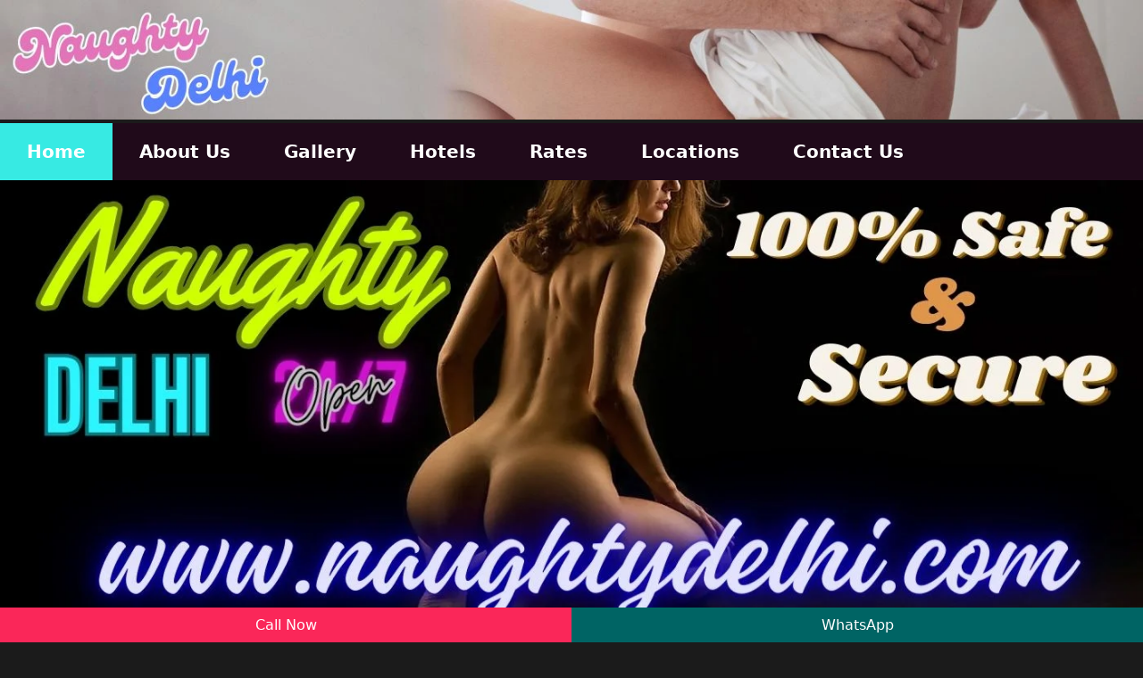

--- FILE ---
content_type: text/html
request_url: https://www.naughtydelhi.com/indirapuram-escorts.html
body_size: 14268
content:
<!doctype html>
<html>
<head>
<meta charset="utf-8">
<meta http-equiv="Content-Type" content="text/html; charset=utf-8">
<meta name="viewport" content="width=device-width, initial-scale=1, shrink-to-fit=no" />
<title>Indirapuram Escorts Service 24/7 Cheap Model Escort & Call Girls</title>
<meta name="description" content="Indirapuram Escorts Agency provide the top call girls and VIP models to make the night unforgettable. Hire the most reliable & cheap escort service in Indirapuram with NaughtyDelhi.Com."/>
<meta name="keywords" content="Indirapuram Escorts, Call Girls in Indirapuram, Escorts in Indirapuram, Escorts Agency in Indirapuram, Indirapuram Escort, Indirapuram Escorts services" />
<link rel="canonical" href="https://www.naughtydelhi.com/indirapuram-escorts.html" />
 <meta property="og:title" content="Indirapuram Escorts Service 24/7 Cheap Model Escort & Call Girls">
 <meta property="og:site_name" content="Indirapuram Escorts Service">
 <meta property="og:url" content="https://www.naughtydelhi.com/indirapuram-escorts.html">
 <meta property="og:description" content="Indirapuram Escorts Agency provide the top call girls and VIP models to make the night unforgettable. Hire the most reliable & cheap escort service in Indirapuram with NaughtyDelhi.Com.">
 <meta property="og:type" content="article">
 <meta property="og:image" content="https://www.naughtydelhi.com/images/slider-1.webp">
<meta name="Robots" content="follow, index, all" />
<meta name="author" content="Naughty Delhi">
<meta name="Content-Language" content="EN" />
<meta name="googlebot" content="index,follow">
<meta http-equiv="language" content="en">
<meta name="document-type" content="public">
<meta name="country" content="India">	
<link rel="stylesheet" href="style.css">
<link rel="shortcut icon" type="image/x-icon" href="images/favicon.ico" />

<style>.butt-pad{width:100%;margin:0 auto;height:auto}.unique-links{width:100%;margin-bottom:25px;padding:0;display:flex;flex-direction:column}.unique-links ul{display:flex;flex-direction:row;flex-wrap:wrap;margin:0 auto;padding:10px;text-align:justify;list-style:none}.unique-links ul li:nth-child(n+1){flex-grow:1}.unique-links ul li a{margin:0;color:#fff;text-decoration:none;font-family:Arial,Helvetica,sans-serif;font-size:14px;font-weight:400;border-radius:4px;overflow:hidden;text-align:center}.unique-links ul li{position:relative;float:right;margin:3px;border-radius:4px;overflow:hidden;line-height:27px;height:27px;text-align:center}.unique-links .uni-body,.unique-links .uni-height,.unique-links .uni-hair{background:rgb(16,140,197);background:-moz-linear-gradient(top,rgba(16,140,197,1) 0%,rgba(7,101,144,1) 100%);background:-webkit-linear-gradient(top,rgba(16,140,197,1) 0%,rgba(7,101,144,1) 100%);background:linear-gradient(to bottom,rgba(16,140,197,1) 0%,rgba(7,101,144,1) 100%);border:1px solid #083449;-webkit-box-shadow:inset 1px 1px 1px 0 rgba(255,255,255,.35),0 0 1px 0 rgba(86,179,222,.65);-moz-box-shadow:inset 1px 1px 1px 0 rgba(255,255,255,.35),0 0 1px 0 rgba(86,179,222,.65);box-shadow:inset 1px 1px 1px 0 rgba(255,255,255,.35),0 0 1px 0 rgba(86,179,222,.65);color:#000;padding:0 10px}.unique-links .uni-eyes,.unique-links .uni-services,.unique-links .uni-age{background:rgb(51,56,67);background:-moz-linear-gradient(top,rgb(85,99,131) 0%,rgb(51,56,67) 100%);background:-webkit-linear-gradient(top,rgb(85,99,131) 0%,rgb(51,56,67) 100%);background:linear-gradient(to bottom,rgb(85,99,131) 0%,rgb(51,56,67) 100%);border:1px solid #1e252d;-webkit-box-shadow:inset 1px 1px 1px 0 rgba(255,255,255,.35),0 0 1px 0 rgba(128,118,141,.65);-moz-box-shadow:inset 1px 1px 1px 0 rgba(255,255,255,.35),0 0 1px 0 rgba(128,118,141,.65);box-shadow:inset 1px 1px 1px 0 rgba(255,255,255,.35),0 0 1px 0 rgba(128,118,141,.65);padding:0 10px}.unique-links .uni-tits-size,.unique-links .uni-origin{background:rgb(173,26,157);background:-moz-linear-gradient(top,rgb(238,90,220) 0%,rgb(173,26,157) 100%);background:-webkit-linear-gradient(top,rgb(238,90,220) 0%,rgb(173,26,157) 100%);background:linear-gradient(to bottom,rgb(238,90,220) 0%,rgb(173,26,157) 100%);border:1px solid #b11c9f;-webkit-box-shadow:inset 1px 1px 1px 0 rgba(255,255,255,.35),0 0 1px 0 rgba(128,118,141,.65);-moz-box-shadow:inset 1px 1px 1px 0 rgba(255,255,255,.35),0 0 1px 0 rgba(128,118,141,.65);box-shadow:inset 1px 1px 1px 0 rgba(255,255,255,.35),0 0 1px 0 rgba(128,118,141,.65);padding:0 10px}</style>
</head>
<style>.button-85 {
 padding: 20px 0px;
    border: none;
    width: 83%;
    left: 10%;
    outline: none;
    color: #000000;
  background: #111;
  cursor: pointer;
  position: relative;
  z-index: 0;
  border-radius: 10px;
  user-select: none;
  -webkit-user-select: none;
  touch-action: manipulation;
}

.button-85:before {
  content: "";
  background: linear-gradient(
    45deg,
    #ff0000,
    #ff7300,
    #fffb00,
    #48ff00,
    #00ffd5,
    #002bff,
    #7a00ff,
    #ff00c8,
    #ff0000
  );
  position: absolute;
  top: -2px;
  left: -2px;
  background-size: 400%;
  z-index: -1;
  filter: blur(5px);
  -webkit-filter: blur(5px);
  width: calc(100% + 4px);
  height: calc(100% + 4px);
  animation: glowing-button-85 20s linear infinite;
  transition: opacity 0.3s ease-in-out;
  border-radius: 10px;
}

@keyframes glowing-button-85 {
  0% {
    background-position: 0 0;
  }
  50% {
    background-position: 400% 0;
  }
  100% {
    background-position: 0 0;
  }
}
</style>
<body>
<div class="container">
	<div class="row logo" align="center"><a href="indirapuram-escorts.html#"><img src="images/top-header.webp" width="100%" height="129" alt="Escorts in Indirapuram"></a></div>
</div>
	 <!--Menu bar-->
	<div class="container">
		<div class="row">
	<div class="nav">
	<ul>
	<li><a href="https://www.naughtydelhi.com/" class="selected">Home</a> </li>
	<li> <a href="about-us.html">About Us</a></li>
	<li><a href="gallery.html">Gallery</a> </li>
	<li><a href="hotels.html">Hotels</a></li>
	<li><a href="rates.html">Rates</a></li>
	<li> <a href="locations.html">Locations</a></li>
	<li><a href="contact-us.html">Contact Us</a> </li>
	</ul>
	</div></div></div>
	<!--Close Menu bar-->
	
	<!--banner-->
 <div class="container">
	<div class="row">
		<div class="banner"> <img src="images/slider-1.webp" width="100%" height="550" alt="Indirapuram Girls WhatsApp Number"> </div>
	</div>
 </div> 
	<!--Close banner-->
	
	<div class="container">
	<div class="row">
	<h1>Naughty and Sizzling Indirapuram Escorts & Call Girls Available 24/7</h1>
	<p>Your romantic life will get better, and having several lovers might add some zest to your life. We may provide you with faultless Indirapuram escorts that would make you erupt with our escort service in Indirapuram.</p>
		
	<p>We bring a seamless, Indirapuram thrilling sensory experience directly to your door. Our alluring call girls in Indirapuram ensure you get the maximum enjoyment you may enjoy for the rest of the time.</p>
		
	<p>We made all efforts to assist you and give you sincere Indirapuram escort service from our devoted and trustworthy models. What could be better than going on a date with your soulmate while in a remote location with excellent company?</p>
		
	<p>Have you ever fantasized about sharing a room with a blonde, playing an erotic game, making a feast rich in honey, having a great time, and converting your bedroom into a luxurious hotel suite with plenty of champagne and fruit flowing everywhere?</p>
		
	<h2>What Makes Our Indirapuram Escort Agency Unique?</h2>
	<p>Mundane lives are not worth living. Try some of the following ways to spice up your life. Hire Indirapuram's finest call girls and escorts: You can always escape your daily routine by traveling to other locations and utilizing our escort service. From college girls, Russians to celebrities, you name the escort, we have it.</p>
		
	<h3>Enjoy with our Female Escorts in Indirapuram</h3>
	<p>Our organization employs a collection of beautiful call girls and Indirapuram Female escorts in order to deliver you as much joy as possible. Our blonde and lovely women have a good reputation for providing you with the exquisite experience you deserve. This has made them well-known and popular across the globe.</p>
	
	</div>
	<div class="center-banner" align="center"> <img src="images/slider-2.webp" width="100%" height="700" alt="Escorts in Indirapuram"> </div>	
    </div>
		
 <div class="container">
	<div class="gallery-section">
	<div class="row">
			<h2 style="color: #fff; text-align:center">Top Best Indirapuram Escorts Available Today Whatsapp Now</h2></div>
	<div class="row">
		
	<div class="col-gallery-sectoin">
    <div class="hover06 column"> <div>
    <figure class="fig"><img src="images/naughty-delhi-cg-1.webp" width="350" height="500" alt="Call Girl in Indirapuram"/></figure>
	<p class="model-text">Preeti Lamba</p>
     </div> </div> </div> 
	 
	 	<div class="col-gallery-sectoin">
    <div class="hover06 column"> <div>
    <figure class="fig"><img src="images/naughty-delhi-cg-2.webp" width="350" height="500" alt="Call Girl Near Me"/></figure>
	<p class="model-text">Khusboo Sharma</p>
     </div> </div> </div> 
	 
	 	<div class="col-gallery-sectoin">
    <div class="hover06 column"> <div>
    <figure class="fig"><img src="images/naughty-delhi-cg-3.webp" width="350" height="500" alt="Call Girl Number in Indirapuram"/></figure>
	<p class="model-text">Yomita Desai</p>
     </div> </div> </div> 
	 
	 	<div class="col-gallery-sectoin">
    <div class="hover06 column"> <div>
    <figure class="fig"><img src="images/naughty-delhi-cg-4.webp" width="350" height="500" alt="Indirapuram Call Girl"/></figure>
	<p class="model-text">Naina Roy</p>
     </div> </div> </div> 
	 
	 	<div class="col-gallery-sectoin">
    <div class="hover06 column"> <div>
    <figure class="fig"><img src="images/naughty-delhi-cg-5.webp" width="350" height="500" alt="Escort Service in Indirapuram"/></figure>
	<p class="model-text">Roshni Singh</p>
     </div> </div> </div>
		 </div>
		 
		 <div class="row">
	
	<div class="col-gallery-sectoin">
    <div class="hover06 column"> <div>
    <figure class="fig"><img src="images/naughty-delhi-cg-6.webp" width="350" height="500" alt="Call Girls in Indirapuram"/></figure>
	<p class="model-text">Nisha Talwar</p>
     </div> </div> </div> 
	 
	 	<div class="col-gallery-sectoin">
    <div class="hover06 column"> <div>
    <figure class="fig"><img src="images/naughty-delhi-cg-7.webp" width="350" height="500" alt="Call Girl Service in Indirapuram"/></figure>
	<p class="model-text">Pooja Malhotra</p>
     </div> </div> </div> 
	 
	 	<div class="col-gallery-sectoin">
    <div class="hover06 column"> <div>
    <figure class="fig"><img src="images/naughty-delhi-cg-8.webp" width="350" height="500" alt="Escort Service Indirapuram"/></figure>
	<p class="model-text">Shreya Tomar</p>
     </div> </div> </div> 
	 
	 	<div class="col-gallery-sectoin">
    <div class="hover06 column"> <div>
    <figure class="fig"><img src="images/naughty-delhi-cg-9.webp" width="350" height="500" alt="Call Girl Indirapuram"/></figure>
	<p class="model-text">Alisha Garg</p>
     </div> </div> </div> 
	 
	 	<div class="col-gallery-sectoin">
    <div class="hover06 column"> <div>
    <figure class="fig"><img src="images/naughty-delhi-cg-10.webp" width="350" height="500" alt="Indirapuram Escorts"/></figure>
	<p class="model-text">Bhumi Gupta</p>
     </div> </div> </div> 
		 </div>
		 
		 <div class="row">

	<div class="col-gallery-sectoin">
    <div class="hover06 column"> <div>
    <figure class="fig"><img src="images/naughty-delhi-cg-11.webp" width="350" height="500" alt="Indirapuram Escort Service"/></figure>
	<p class="model-text">Ayesha Goel</p>
     </div> </div> </div> 
	 
	 	<div class="col-gallery-sectoin">
    <div class="hover06 column"> <div>
    <figure class="fig"><img src="images/naughty-delhi-cg-12.webp" width="350" height="500" alt="Indirapuram Call Girls"/></figure>
	<p class="model-text">Shashi Rane</p>
     </div> </div> </div> 
	 
	 	<div class="col-gallery-sectoin">
    <div class="hover06 column"> <div>
    <figure class="fig"><img src="images/naughty-delhi-cg-13.webp" width="350" height="500" alt="Call Girl Contact Number Indirapuram"/></figure>
	<p class="model-text">Gita Das</p>
     </div> </div> </div> 
	 
	 	<div class="col-gallery-sectoin">
    <div class="hover06 column"> <div>
    <figure class="fig"><img src="images/naughty-delhi-cg-14.webp" width="350" height="500" alt="Call Girl Price Indirapuram"/></figure>
	<p class="model-text">Neha Saxena</p>
     </div> </div> </div> 
	 
	 	<div class="col-gallery-sectoin">
    <div class="hover06 column"> <div>
    <figure class="fig"><img src="images/naughty-delhi-cg-15.webp" width="350" height="500" alt="Call Girl Rate Indirapuram"/></figure>
	<p class="model-text">Priyanka Roy</p>
     </div> </div> </div> 
	
		 </div>
		 
		 <div class="row">
	
	<div class="col-gallery-sectoin">
    <div class="hover06 column"> <div>
    <figure class="fig"><img src="images/naughty-delhi-cg-16.webp" width="350" height="500" alt="Call Girl No in Indirapuram"/></figure>
	<p class="model-text">Tripti Arora</p>
     </div> </div> </div> 
	 
	 	<div class="col-gallery-sectoin">
    <div class="hover06 column"> <div>
    <figure class="fig"><img src="images/naughty-delhi-cg-17.webp" width="350" height="500" alt="Call Girls Near Me"/></figure>
	<p class="model-text">Monika</p>
     </div> </div> </div> 
	 
	 	<div class="col-gallery-sectoin">
    <div class="hover06 column"> <div>
    <figure class="fig"><img src="images/naughty-delhi-cg-18.webp" width="350" height="500" alt="Indian Call Girl Indirapuram"/></figure>
	<p class="model-text">Kamini Dixit</p>
     </div> </div> </div> 
	 
	 	<div class="col-gallery-sectoin">
    <div class="hover06 column"> <div>
    <figure class="fig"><img src="images/naughty-delhi-cg-19.webp" width="350" height="500" alt="Indirapuram Escort"/></figure>
	<p class="model-text">Shivani Tandon</p>
     </div> </div> </div> 
	 
	 	<div class="col-gallery-sectoin">
    <div class="hover06 column"> <div>
    <figure class="fig"><img src="images/naughty-delhi-cg-20.webp" width="350" height="500" alt="Escorts Service in Indirapuram"/></figure>
	<p class="model-text">Anjana Sharma</p>
     </div> </div> </div> 
		 </div>
		 
		 <div class="row">
	
	<div class="col-gallery-sectoin">
    <div class="hover06 column"> <div>
    <figure class="fig"><img src="images/naughty-delhi-cg-21.webp" width="350" height="500" alt="Call Girl Contact Indirapuram"/></figure>
	<p class="model-text">Tina Malhotra</p>
     </div> </div> </div> 
	 
	 	<div class="col-gallery-sectoin">
    <div class="hover06 column"> <div>
    <figure class="fig"><img src="images/naughty-delhi-cg-22.webp" width="350" height="500" alt="Low Price Call Girl in Indirapuram"/></figure>
	<p class="model-text">Annu Desai</p>
     </div> </div> </div> 
	 
	 	<div class="col-gallery-sectoin">
    <div class="hover06 column"> <div>
    <figure class="fig"><img src="images/naughty-delhi-cg-23.webp" width="350" height="500" alt="Call Girls Indirapuram"/></figure>
	<p class="model-text">Jarina Sharma</p>
     </div> </div> </div> 
	 
	 	<div class="col-gallery-sectoin">
    <div class="hover06 column"> <div>
    <figure class="fig"><img src="images/naughty-delhi-cg-24.webp" width="350" height="500" alt="Escort Service Near Me"/></figure>
	<p class="model-text">Chanchal Gupta</p>
     </div> </div> </div> 
	 
	 	<div class="col-gallery-sectoin">
    <div class="hover06 column"> <div>
    <figure class="fig"><img src="images/naughty-delhi-cg-25.webp" width="350" height="500" alt="Call Girls Number Indirapuram"/></figure>
	<p class="model-text">Megha Malik</p>
     </div> </div> </div> 
		 </div>
		 
		 <div class="row">
	
	<div class="col-gallery-sectoin">
    <div class="hover06 column"> <div>
    <figure class="fig"><img src="images/naughty-delhi-cg-26.webp" width="350" height="500" alt="Call Girl Low Price Indirapuram"/></figure>
	<p class="model-text">Gopika Rana</p>
     </div> </div> </div> 
	 
	 	<div class="col-gallery-sectoin">
    <div class="hover06 column"> <div>
    <figure class="fig"><img src="images/naughty-delhi-cg-27.webp" width="350" height="500" alt="Indian Call Girls Indirapuram"/></figure>
	<p class="model-text">Diya Soli</p>
     </div> </div> </div> 
	 
	 	<div class="col-gallery-sectoin">
    <div class="hover06 column"> <div>
    <figure class="fig"><img src="images/naughty-delhi-cg-28.webp" width="350" height="500" alt="Escort in Indirapuram"/></figure>
	<p class="model-text">Anita Magur</p>
     </div> </div> </div> 
	 
	 	<div class="col-gallery-sectoin">
    <div class="hover06 column"> <div>
    <figure class="fig"><img src="images/naughty-delhi-cg-29.webp" width="350" height="500" alt="Escorts in Indirapuram"/></figure>
	<p class="model-text">Saya Raw</p>
     </div> </div> </div> 
	 
	 	<div class="col-gallery-sectoin">
    <div class="hover06 column"> <div>
    <figure class="fig"><img src="images/naughty-delhi-cg-30.webp" width="350" height="500" alt="Low Rate Call Girl Indirapuram"/></figure>
	<p class="model-text">Aditi Sinha</p>
     </div> </div> </div> 
		 </div>
		 
		 <div class="row">
	
	<div class="col-gallery-sectoin">
    <div class="hover06 column"> <div>
    <figure class="fig"><img src="images/naughty-delhi-cg-31.webp" width="350" height="500" alt="Call Girl Pics Indirapuram"/></figure>
	<p class="model-text">Ahana Khan</p>
     </div> </div> </div> 
	 
	 	<div class="col-gallery-sectoin">
    <div class="hover06 column"> <div>
    <figure class="fig"><img src="images/naughty-delhi-cg-32.webp" width="350" height="500" alt="Escort Girl in Indirapuram"/></figure>
	<p class="model-text">Naina Singh</p>
     </div> </div> </div> 
	 
	 	<div class="col-gallery-sectoin">
    <div class="hover06 column"> <div>
    <figure class="fig"><img src="images/naughty-delhi-cg-33.webp" width="350" height="500" alt="Call Girls Service Indirapuram"/></figure>
	<p class="model-text">Manvi Thakur</p>
     </div> </div> </div> 
	 
	 	<div class="col-gallery-sectoin">
    <div class="hover06 column"> <div>
    <figure class="fig"><img src="images/naughty-delhi-cg-34.webp" width="350" height="500" alt="Call Girls Contact Number Indirapuram"/></figure>
	<p class="model-text">Siya Lama</p>
     </div> </div> </div> 
	 
	 	<div class="col-gallery-sectoin">
    <div class="hover06 column"> <div>
    <figure class="fig"><img src="images/naughty-delhi-cg-35.webp" width="350" height="500" alt="Call Girls Rate Indirapuram"/></figure>
	<p class="model-text">Pihu Verma</p>
     </div> </div> </div> 
	
		 </div>
		
		<div class="row">
    <h2>Take advantage of our Escort Service in Indirapuram</h2>
	<p>Our escort females are well trained and understand how to provide you with the finest degree of satisfaction available anywhere in the world. If the individual with whom you signed a contract is unworthy of your time and effort? They do not meet your expectations and satisfy you? We will unquestionably help you obtain the fulfilment you seek.</p>
			
	<h3>How to pick the authentic Escort Girls in Indirapuram</h3>
	<p>You should be aware that certain organizations that operate pornographic websites do not completely comprehend or are unaware of how Escort manages privacy. We will lead you through the basic steps on our website so that you can find a trustworthy, suitable Indirapuram escort for your needs.</p>
		</div>
		</div>
	 </div>
	 
	 	<div class="center-banner" align="center"> <img src="images/slider-3.webp" width="100%" height="731" alt="Cheap Call Girls Indirapuram"> </div>
		
	<div class="container">
	<div class="gallery-section">
	<div class="row">
		
			<h2 style="color: #fff;">She knows what you want</h2>
			<p>Locating an escort in Indirapuram is not difficult so long as you know exactly what you want and the best approach to take. Nevertheless, none of these will be effective unless you engage the greatest agency to find you the most qualified and devoted escort.</p>
	  </div>
			
	<div class="row">
	
	<div class="col-gallery-sectoin">
    <div class="hover06 column"> <div>
    <figure class="fig"><img src="images/hotel-1.webp" width="350" height="350" alt="Call Girl Service Andheri"/></figure>
     </div> </div><br><button class="button-85" role="button"><a href="escorts-near-the-suryaa-hotel-delhi.html"><strong>The Suryaa Hotel</strong></a></button> </div> 
    
	 
	 	<div class="col-gallery-sectoin">
    <div class="hover06 column"> <div>
    <figure class="fig"><img src="images/hotel-2.webp" width="350" height="350" alt="Call Girls Pics Andheri"/></figure>
     </div> </div><br><button class="button-85" role="button"><a href="ibis-new-delhi-indirapuram-escorts.html"><strong>Ibis Hotel</strong></a></button> </div> 
	 
	 	<div class="col-gallery-sectoin">
    <div class="hover06 column"> <div>
    <figure class="fig"><img src="images/hotel-3.webp" width="350" height="350" alt="Call Girls No Andheri"/></figure>
     </div> </div><br><button class="button-85" role="button"><a href="escorts-near-hotel-the-leela-ambience-delhi-convention-hotel.html"><strong>The Leela Ambience Convention Hotel</strong></a></button> </div> 
	 
	 	<div class="col-gallery-sectoin">
    <div class="hover06 column"> <div>
    <figure class="fig"><img src="images/hotel-4.webp" width="350" height="350" alt="Best Escort Service Andheri"/></figure>
     </div> </div><br><button class="button-85" role="button"><a href="escorts-near-hotel-radisson-blu-dwarka.html"><strong>Radisson Blue Dwarka</strong></a></button> </div> 
	 
	 	<div class="col-gallery-sectoin">
    <div class="hover06 column"> <div>
    <figure class="fig"><img src="images/hotel-5.webp" width="350" height="350" alt="Low Price Call Girls Andheri"/></figure>
     </div> </div><br><button class="button-85" role="button"><a href="escorts-near-hotel-crowne-plaza-okhla.html"><strong>Crowne Plaza New Delhi Okhla</strong></a></button> </div> 
	
		 </div>
    <div class="row">
	
	<div class="col-gallery-sectoin">
    <div class="hover06 column"> <div>
    <figure class="fig"><img src="images/hotel-6.webp" width="350" height="350" alt="Andheri Call Girl Service"/></figure>
     </div> </div><br><button class="button-85" role="button"><a href="escorts-near-hotel-the-lalit-new-delhi.html"><strong>The Lalit New Delhi</strong></a></button> </div> 
	 
	 	<div class="col-gallery-sectoin">
    <div class="hover06 column"> <div>
    <figure class="fig"><img src="images/hotel-7.webp" width="350" height="350" alt="Cheap Call Girl Near Me"/></figure>
     </div> </div><br><button class="button-85" role="button"><a href="escorts-near-hilton-garden-inn-delhi.html"><strong>Hilton Sohna Resort & Spa</strong></a></button> </div> 
	 
	 	<div class="col-gallery-sectoin">
    <div class="hover06 column"> <div>
    <figure class="fig"><img src="images/hotel-8.webp" width="350" height="350" alt="Call Girls Price Andheri"/></figure>
     </div> </div><br><button class="button-85" role="button"><a href="escorts-near-hotel-shangri-la-eros-hotel-delhi.html"><strong>Shangri La Eros New Delhi</strong></a></button> </div> 
	 
	 	<div class="col-gallery-sectoin">
    <div class="hover06 column"> <div>
    <figure class="fig"><img src="images/hotel-9.webp" width="350" height="350" alt="Girl Service Andheri"/></figure>
     </div> </div><br><button class="button-85" role="button"><a href="escorts-near-hotel-itc-maurya-delhi.html"><strong>ITC Maurya</strong></a></button> </div> 
	 
	 	<div class="col-gallery-sectoin">
    <div class="hover06 column"> <div>
    <figure class="fig"><img src="images/hotel-10.webp" width="350" height="350" alt="Escort Near Me"/></figure>
     </div> </div><br><button class="button-85" role="button"><a href="escorts-near-taj-city-centre-gurugram.html"><strong>Taj City Centre Gurgaon</strong></a></button> </div> 
	
		 </div>
 
  <div class="row"> 
  <h2>Find The Call Girl Of Your Dream In Indirapuram</h2>
  <p>Indirapuram is the place to go if you want to meet up with high-quality call girls. After you get to the beautiful city in South India, give us a call and we'll make sure you can spend the night with the <a href="indirapuram-escorts.html">call girls in Indirapuram</a> you want. People in the area know us because our women are skilled and can do amazing things while they are in bed. Our charming call girl in Indirapuram know how to make passionate love and give you a sexual experience you'll never forget.</p>
	  
  <p>After we have confirmed your reservation, you can choose to book a hotel room on your own or ask us to do it for you. Our call girls are comfortable and at ease when they go with you to hotels or other faraway places. No matter where the conference is held, there will still be mystery and excitement. Your first goal should be to fill your stomach. Everything else can wait while you do this.</p>
		
  <p>Before you have fun with our call girls in Indirapuram, make sure your manhood is in good shape so you can see how far these beautiful women can go. On the other hand, our female escorts in Indirapuram know how to make you feel better and get you in the mood to do something romantic with them.</p>
		
  <h3>Why Should You Have Fun with Our Escorts In Indirapuram?</h3>
  <p>When it comes to the offering of entertainment, joy, and services that would make you feel pleased, it is common understanding that Indirapuram is one of the cities in India that is one of the most innovative and forward-thinking in the country.</p>
	  
  <p>An escort agency in Indirapuram is able to keep you coming back for more, especially when it comes to activities that take place on the bed. By providing escorting services in Indirapuram that are informed and, more significantly, sensitive to our clients' requirements, we are able to deliver happiness to our clientele.</p>
		
  <p>We are going to comply with each and every one of your demands. Because we all need both love and money, the escort services in Indirapuram that we offer are here to help you overcome the feelings of isolation that you have been experiencing.</p>
  
  </div>
  <div class="row">
	
	<div class="col-gallery-sectoin">
    <div class="hover06 column"> <div>
    <figure class="fig"><img src="images/naughty-delhi-cg-36.webp" width="350" height="500" alt="Cheap Rate Call Girl Indirapuram"/></figure>
	<p class="model-text">Babita Marathe</p>
     </div> </div> </div> 
	 
	 	<div class="col-gallery-sectoin">
    <div class="hover06 column"> <div>
    <figure class="fig"><img src="images/naughty-delhi-cg-37.webp" width="350" height="500" alt="Indirapuram Call Girl Number"/></figure>
	<p class="model-text">Bhomi Savarkar</p>
     </div> </div> </div> 
	 
	 	<div class="col-gallery-sectoin">
    <div class="hover06 column"> <div>
    <figure class="fig"><img src="images/naughty-delhi-cg-38.webp" width="350" height="500" alt="Escort Indirapuram"/></figure>
	<p class="model-text">Chinki Surve</p>
     </div> </div> </div> 
	 
	 	<div class="col-gallery-sectoin">
    <div class="hover06 column"> <div>
    <figure class="fig"><img src="images/naughty-delhi-cg-39.webp" width="350" height="500" alt="Call Girl Rates Indirapuram"/></figure>
	<p class="model-text">Janhvi Khanna</p>
     </div> </div> </div> 
	 
	 	<div class="col-gallery-sectoin">
    <div class="hover06 column"> <div>
    <figure class="fig"><img src="images/naughty-delhi-cg-40.webp" width="350" height="500" alt="Call Girl Numbers Indirapuram"/></figure>
	<p class="model-text">Zara Aktar</p>
     </div> </div> </div> 
	
		 </div>
		 
		   <div class="row">
	
	<div class="col-gallery-sectoin">
    <div class="hover06 column"> <div>
    <figure class="fig"><img src="images/naughty-delhi-cg-41.webp" width="350" height="500" alt="Photo Call Girls Indirapuram"/></figure>
	<p class="model-text">Mehar Khan</p>
     </div> </div> </div> 
	 
	 	<div class="col-gallery-sectoin">
    <div class="hover06 column"> <div>
    <figure class="fig"><img src="images/naughty-delhi-cg-42.webp" width="350" height="500" alt="Escorts Services Indirapuram"/></figure>
	<p class="model-text">Kanak Bhati</p>
     </div> </div> </div> 
	 
	 	<div class="col-gallery-sectoin">
    <div class="hover06 column"> <div>
    <figure class="fig"><img src="images/naughty-delhi-cg-43.webp" width="350" height="500" alt="Call Girls Low Price Indirapuram"/></figure>
	<p class="model-text">Ragini Gupta</p>
     </div> </div> </div> 
	 
	 	<div class="col-gallery-sectoin">
    <div class="hover06 column"> <div>
    <figure class="fig"><img src="images/naughty-delhi-cg-44.webp" width="350" height="500" alt="Call Girls Service in Indirapuram"/></figure>
	<p class="model-text">Kamini Ingle</p>
     </div> </div> </div> 
	 
	 	<div class="col-gallery-sectoin">
    <div class="hover06 column"> <div>
    <figure class="fig"><img src="images/naughty-delhi-cg-45.webp" width="350" height="500" alt="Indirapuram Escorts Service"/></figure>
	<p class="model-text">Kavita Patil</p>
     </div> </div> </div> 
	
		 </div>
		 
		   <div class="row">
	
	<div class="col-gallery-sectoin">
    <div class="hover06 column"> <div>
    <figure class="fig"><img src="images/naughty-delhi-cg-46.webp" width="350" height="500" alt="Near me Call Girl"/></figure>
	<p class="model-text">Laila Gaetonde</p>
     </div> </div> </div> 
	 
	 	<div class="col-gallery-sectoin">
    <div class="hover06 column"> <div>
    <figure class="fig"><img src="images/naughty-delhi-cg-47.webp" width="350" height="500" alt="Call Girls Photo Indirapuram"/></figure>
	<p class="model-text">Lovely Joshi</p>
     </div> </div> </div> 
	 
	 	<div class="col-gallery-sectoin">
    <div class="hover06 column"> <div>
    <figure class="fig"><img src="images/naughty-delhi-cg-48.webp" width="350" height="500" alt="Call Girl Phone Number Indirapuram"/></figure>
	<p class="model-text">Maya Pandit</p>
     </div> </div> </div> 
	 
	 	<div class="col-gallery-sectoin">
    <div class="hover06 column"> <div>
    <figure class="fig"><img src="images/naughty-delhi-cg-49.webp" width="350" height="500" alt="Escort Services in Indirapuram"/></figure>
	<p class="model-text">Parul Desai</p>
     </div> </div> </div> 
	 
	 	<div class="col-gallery-sectoin">
    <div class="hover06 column"> <div>
    <figure class="fig"><img src="images/naughty-delhi-cg-50.webp" width="350" height="500" alt="Low Rate Call Girls Indirapuram"/></figure>
	<p class="model-text">Era Rane</p>
     </div> </div> </div> 
	
		 </div>
		 
		   <div class="row">
	
	<div class="col-gallery-sectoin">
    <div class="hover06 column"> <div>
    <figure class="fig"><img src="images/naughty-delhi-cg-51.webp" width="350" height="500" alt="Call Girl Service Number Indirapuram"/></figure>
	<p class="model-text">Alia Shah</p>
     </div> </div> </div> 
	 
	 	<div class="col-gallery-sectoin">
    <div class="hover06 column"> <div>
    <figure class="fig"><img src="images/naughty-delhi-cg-52.webp" width="350" height="500" alt="Call Girl Low Rate Indirapuram"/></figure>
	<p class="model-text">Pooja Mishra</p>
     </div> </div> </div> 
	 
	 	<div class="col-gallery-sectoin">
    <div class="hover06 column"> <div>
    <figure class="fig"><img src="images/naughty-delhi-cg-53.webp" width="350" height="500" alt="Call Girl Escort Service Indirapuram"/></figure>
	<p class="model-text">Charvi Dubey</p>
     </div> </div> </div> 
	 
	 	<div class="col-gallery-sectoin">
    <div class="hover06 column"> <div>
    <figure class="fig"><img src="images/naughty-delhi-cg-54.webp" width="350" height="500" alt="Indian Call Girl Pic Indirapuram"/></figure>
	<p class="model-text">Savita Kakkar</p>
     </div> </div> </div> 
	 
	 	<div class="col-gallery-sectoin">
    <div class="hover06 column"> <div>
    <figure class="fig"><img src="images/naughty-delhi-cg-55.webp" width="350" height="500" alt="Cheap Rate Call Girls Indirapuram"/></figure>
	<p class="model-text">Kajal Sah</p>
     </div> </div> </div> 
	
		 </div>
		 
		   <div class="row">
	
	<div class="col-gallery-sectoin">
    <div class="hover06 column"> <div>
    <figure class="fig"><img src="images/naughty-delhi-cg-56.webp" width="350" height="500" alt="Low Cost Call Girl Indirapuram"/></figure>
	<p class="model-text">Madhu Kadam</p>
     </div> </div> </div> 
	 
	 	<div class="col-gallery-sectoin">
    <div class="hover06 column"> <div>
    <figure class="fig"><img src="images/naughty-delhi-cg-57.webp" width="350" height="500" alt="Night Call Girl Indirapuram"/></figure>
	<p class="model-text">Mahira Jadhav</p>
     </div> </div> </div> 
	 
	 	<div class="col-gallery-sectoin">
    <div class="hover06 column"> <div>
    <figure class="fig"><img src="images/naughty-delhi-cg-58.webp" width="350" height="500" alt="Nearest Call Girl Indirapuram"/></figure>
	<p class="model-text">Mayra Kamble</p>
     </div> </div> </div> 
	 
	 	<div class="col-gallery-sectoin">
    <div class="hover06 column"> <div>
    <figure class="fig"><img src="images/naughty-delhi-cg-59.webp" width="350" height="500" alt="Call Girl Contact No Indirapuram"/></figure>
	<p class="model-text">Mona Raw</p>
     </div> </div> </div> 
	 
	 	<div class="col-gallery-sectoin">
    <div class="hover06 column"> <div>
    <figure class="fig"><img src="images/naughty-delhi-cg-60.webp" width="350" height="500" alt="Escorts Near Me"/></figure>
	<p class="model-text">Sabana Aktar</p>
     </div> </div> </div> 
	
		 </div>
		 
	<div class="row">
	<h2>Why Our Indirapuram Escorts Agency Is No.1?</h2>
	<p>During this escort service, you will have a unique experience that you have never had before. The independent call girls we have here in Indirapuram who meet our customers' needs for a calm and private experience are truly amazing. One of the call girl escorts that one of our Independent Escorts in Indirapuram offers is consistently ranked as one of the most popular in all of Indirapuram. Because of this, no one can beat our call girls in Indirapuram when it comes to giving our customers a decisive experience.</p>
		
	<p>Whether you live in Indirapuram or are just there for a big conference, you should know that the city has a hidden asset in the form of amazing and attractive escorts. If you're in the city, we'd love to tell you about the Indirapuram Escort Agency, which is widely thought to be the most trustworthy escort service you can use for fun. Keep reading and get out of your mind that picture of a warm bed and a chiseled manhood.</p>
		
	<p>The Indirapuram group of escorts is known for having the best escorting service in the city. This company has a great reputation because it always delivers on time and has low prices.</p>
		
	<p>We specialize in helping older, married escorts who are looking for fun during a one-night stand. Customers always give us good feedback, so you can trust us and take advantage of these highly personalized services. Our escort services have a well-earned reputation for taking good care of their clients. We are the industry leader when it comes to providing sexually attractive college students for entertainment purposes. We also provide beautiful women for domestic work.</p>
		
	<p>NaughtyDelhi.com is a well-known website for Indirapuram Escort, Indirapuram Call Girls, Indirapuram Russian Escorts, Indirapuram Celebrity Escorts, Indirapuram Escort Service, Indirapuram Russian Escorts, and Bengaluru Call Girls. We give you the best call girls, female escorts, celebrity escorts, and Russian escorts all over Indirapuram.</p>
		
	<h3>Discover THE ART OF LOVE Creating?</h3>
	<p>The answer should be a large sure, because our Indirapuram Escorts offers the total exciting of procedure from start off unclothing you to ultimately begin kissing and creating an intense and unrestrainable sense of severe enjoy foreplay that is like instrumental music for the performer without them you can’t even picture a mesmerizing song and getting handle on your sensing and producing every thing comprehensive since the majority of us starts slowly in the beginning but on account of extreme commences skipping the things which shouldn’t be occurred.</p>
		
	<p>There are many people who appear similar to a thunderstorm but turn out to be nervous when they see gorgeous ladies looking at there experience. So be restorative and relaxed while availing our female escort services. Ready yourself in a way how the woman will become nervous when you enter into the room.</p>
		
	<h2>A Russian Escorts in Indirapuram seems a good option</h2>
	<p>It is meant to be some of the major moments of love and romance experienced in by men with the beauties here. There is nothing negative found inside the option of a <a href="indirapuram-escorts.html"><strong>Russian Escorts in Indirapuram</strong></a>. These individuals here are just the finest in the entire list who all can bring in absolute delights to your minds. It is hardly any negativity noticed inside anyone of the role models working here. They are extremely well balanced in meeting your demands and dreams thus marking one of the best of positions in the list. While one is trying out a college call girl Indirapuram, then that can be really exciting and interesting for each one of the client.</p>
	
	</div>	 

		 
		 </div>
		 </div>
		 
		 	<div class="center-banner" align="center"> <img src="images/slider-4.webp" width="100%" height="731" alt="Call Girl Ka Number Indirapuram"> </div>
			
			<div class="container">
			<div class="gallery-section">
<div class="row">
	<h2>Five ways to stop living a boring life with the help of our Indirapuram escorts.</h2>
	<p>It's well known that boring lives are worth living. Try some of the boredom-busting strategies listed below.</p>
	
	<h4>1. Hire the top call girls and escorts in Indirapuram:</h4>
	<p>You can always break out of your monotonous routine by seeing new places and using our escort service. As you choose your chosen Escort females, our agency is available to assist you.</p>
		
	<h4>2. Having a wonderful time with our female escorts:</h4>
	<p>To provide you with the maximum happiness possible, our agency is staffed by a group of stunning call girls and Indirapuram Escort. Our blonde and gorgeous females have a solid reputation for being committed to providing you with the beautiful experience you deserve, making them well-liked and well-known worldwide.</p>
	
	<h4>Taking pleasure in our Escort Service</h4>
	<p>Our escort females are expertly trained and know how to provide you with the highest level of fulfilment that you won't get anywhere else in the world. Or the person you struck a contract with is unworthy of your time and effort? Do they fall short of your expectations and satisfaction? We will undoubtedly assist you in finding the fulfilment you seek.</p>
	
	<h4>How to choose the genuine Indirapuram Escorts</h4>
	<p>You must be aware that some companies that operate pornographic websites are unaware of or have a limited understanding of Escort's privacy policies. We're going to walk you through the fundamental actions on our website so that you may hire an honest, ideal Indirapuram Escort to fulfil your need.</p>

	<h4>She understands what the mind is seeking.</h4>
	<p>Finding a Indirapuram escort is never a difficult task as long as you are clear about what you want and know the best strategy to use. However, all these things are insufficient unless you contact the finest agency to provide your best professional and devoted Escort.</p>

	<h3>With the aid of Naughty Indirapuram services, you may locate the ideal Indirapuram Escorts.</h3>
	<p>Indirapuram is ideal if you wish to interact with excellent call ladies. Call us to arrange to stay the night with your favourite females after flying to the lovely city in South India.</p>
	
	<p>We are renowned in the area for offering skilled women that perform exhilaratingly in bed. Our lovely escorts Indirapuram provide an excellent sex session with expert lovemaking abilities.</p>
				
	<p>Once your reservation has been confirmed, you may either book a hotel room yourself or ask us to handle it for you.</p>
				
	<p>Our girls feel comfortable travelling with you to a hotel or remote place. No matter where the conference occurs, intrigue and excitement are maintained. The main priority is to satiate your lust; everything else may be put on hold.</p>
	
	<p>Make sure that you are well-prepared with your erect manhood to discover the depth of these attractive ladies in Indirapuram before you engage in scary sex with our call girls.</p>
	
	<p>Alternatively, our bombshells are masters at altering your state of mind so that you are prepared to participate in a game of romance. Tease's astounding performance causes your asset to get more complicated.</p>
	
	<h2>Are your energy and time worth it to hire our Indirapuram escorts?</h2>
	<p>Indirapuram is considered one of the trendiest cities in India for entertainment, joy, and services that would make you feel pleased. Escort Indirapuram can keep you coming back for more especially when it comes to on-bed activity. We offer pleasure via competent and, most importantly, client-satisfying Indirapuram escort services.</p>
		
	<p>We will fulfil all of your wishes. Since we all need love and money, our Indirapuram escort services are here to help you end your loneliness.</p>
	
	<h3>Are individual escorts and call girls possible in Indirapuram?</h3>
	<p>If so, how can we use our Indirapuram Escort services to reserve them?</p>
	
	<p>You will experience an escort unlike any other you have ever experienced. Our independent call girls in Indirapuram are extraordinary in providing our clients with a relaxing, private experience. One of the most sought-after female escorts in the entire city of Indirapuram is one of our Indirapuram Independent call ladies. So no one can compete with our call girls in Indirapuram when providing our consumers with a decisive affair.</p>
	
	<h2>Conclusion :</h2>
	<p>Are you prepared to employ one of our lovely Indirapuram Escorts?
	<p>You should be aware of Indirapuram's secret asset—exceptional and seductive escorts—whether you are a native or are merely travelling for an important conference. If you happen to be in the city, it would be our pleasure to present you to Indirapuram Escort Agency, the premier escort agency for your enjoyment. So put that image of a cosy bed and rock-hard manhood aside and keep reading.</p>
	
	<p>The Indirapuram group of escorts offers the best escort service in Indirapuram. This company is renowned for timely deliveries and reasonable costs.</p>
	
	<p>We specialise in offering married, older escorts seeking pleasure during a one-night fling. You may trust us and take advantage of these beautiful personalised services because our consumers often give us great comments. Our escort services are famous for showing their customers warmth and love. In addition to blazing gorgeous homemakers, we also dominate the market for supplying sexy college girls for entertainment.</p>
	
	 <div class="row">
	
	<div class="col-gallery-sectoin">
    <div class="hover06 column"> <div>
    <figure class="fig"><img src="images/naughty-delhi-cg-61.webp" width="350" height="500" alt="Call Girl Near By Me"/></figure>
	<p class="model-text">Roshni Singh</p>
     </div> </div> </div> 
	 
	 	<div class="col-gallery-sectoin">
    <div class="hover06 column"> <div>
    <figure class="fig"><img src="images/naughty-delhi-cg-62.webp" width="350" height="500" alt="Indian Call Girl Pics Indirapuram"/></figure>
	<p class="model-text">Nisha Talwar</p>
     </div> </div> </div> 
	 
	 	<div class="col-gallery-sectoin">
    <div class="hover06 column"> <div>
    <figure class="fig"><img src="images/naughty-delhi-cg-63.webp" width="350" height="500" alt="Low Cost Call Girls Indirapuram"/></figure>
	<p class="model-text">Pooja Malhotra</p>
     </div> </div> </div> 
	 
	 	<div class="col-gallery-sectoin">
    <div class="hover06 column"> <div>
    <figure class="fig"><img src="images/naughty-delhi-cg-64.webp" width="350" height="500" alt="Best Call Girl Indirapuram"/></figure>
	<p class="model-text">Shreya Tomar</p>
     </div> </div> </div> 
	 
	 	<div class="col-gallery-sectoin">
    <div class="hover06 column"> <div>
    <figure class="fig"><img src="images/naughty-delhi-cg-65.webp" width="350" height="500" alt="Escort Call Girl Indirapuram"/></figure>
	<p class="model-text">Alisha Garg</p>
     </div> </div> </div> 
	
		 </div>
		 
		 
		  <div class="row">
	
	<div class="col-gallery-sectoin">
    <div class="hover06 column"> <div>
    <figure class="fig"><img src="images/naughty-delhi-cg-66.webp" width="350" height="500" alt="Near By Call Girl Indirapuram"/></figure>
	<p class="model-text">Roshni Singh</p>
     </div> </div> </div> 
	 
	 	<div class="col-gallery-sectoin">
    <div class="hover06 column"> <div>
    <figure class="fig"><img src="images/naughty-delhi-cg-67.webp" width="350" height="500" alt="Call Gril Indirapuram"/></figure>
	<p class="model-text">Nisha Talwar</p>
     </div> </div> </div> 
	 
	 	<div class="col-gallery-sectoin">
    <div class="hover06 column"> <div>
    <figure class="fig"><img src="images/naughty-delhi-cg-68.webp" width="350" height="500" alt="Call Girl Photo Indirapuram"/></figure>
	<p class="model-text">Pooja Malhotra</p>
     </div> </div> </div> 
	 
	 	<div class="col-gallery-sectoin">
    <div class="hover06 column"> <div>
    <figure class="fig"><img src="images/naughty-delhi-cg-69.webp" width="350" height="500" alt="Indian Call Girls Pics Indirapuram"/></figure>
	<p class="model-text">Shreya Tomar</p>
     </div> </div> </div> 
	 
	 	<div class="col-gallery-sectoin">
    <div class="hover06 column"> <div>
    <figure class="fig"><img src="images/naughty-delhi-cg-70.webp" width="350" height="500" alt="Escort Girls Indirapuram"/></figure>
	<p class="model-text">Alisha Garg</p>
     </div> </div> </div> 
	
		 </div>
		 
		 
		  <div class="row">
	
	<div class="col-gallery-sectoin">
    <div class="hover06 column"> <div>
    <figure class="fig"><img src="images/naughty-delhi-cg-71.webp" width="350" height="500" alt="Call Girl Services Indirapuram"/></figure>
	<p class="model-text">Roshni Singh</p>
     </div> </div> </div> 
	 
	 	<div class="col-gallery-sectoin">
    <div class="hover06 column"> <div>
    <figure class="fig"><img src="images/naughty-delhi-cg-72.webp" width="350" height="500" alt="Call Girls Numbers Indirapuram"/></figure>
	<p class="model-text">Nisha Talwar</p>
     </div> </div> </div> 
	 
	 	<div class="col-gallery-sectoin">
    <div class="hover06 column"> <div>
    <figure class="fig"><img src="images/naughty-delhi-cg-73.webp" width="350" height="500" alt="Call Girls Phone Number Indirapuram"/></figure>
	<p class="model-text">Pooja Malhotra</p>
     </div> </div> </div> 
	 
	 	<div class="col-gallery-sectoin">
    <div class="hover06 column"> <div>
    <figure class="fig"><img src="images/naughty-delhi-cg-74.webp" width="350" height="500" alt="Call Girl Indian Indirapuram"/></figure>
	<p class="model-text">Shreya Tomar</p>
     </div> </div> </div> 
	 
	 	<div class="col-gallery-sectoin">
    <div class="hover06 column"> <div>
    <figure class="fig"><img src="images/naughty-delhi-cg-75.webp" width="350" height="500" alt="Call Girl Cheap Rate Indirapuram"/></figure>
	<p class="model-text">Alisha Garg</p>
     </div> </div> </div> 
	
		 </div>
		 
		 
	
	</div>
</div>
 <!--Footer Area-->
	<div class="container footer">
        
<div class="butt-pad">
<h2 align="center">Delhi Escort Service Location's</h2>
<div class="unique-links">
<ul>				
<li class="uni-hair"> <a href="adarsh-nagar-escorts.html">Adarsh Nagar Escorts</a></li>
<li class="uni-services"> <a href="london-escorts.html">London Escorts</a></li>
<li class="uni-origin"> <a href="aiims-escorts.html">Aiims Escorts</a></li>
<li class="uni-eyes"> <a href="ajmeri-gate-escorts.html">Ajmeri Gate Escorts</a></li>
<li class="uni-age"> <a href="alaknanda-escorts.html">Alaknanda Escorts</a></li>
<li class="uni-height"> <a href="aliganj-escorts.html">Aliganj Escorts</a></li>
<li class="uni-tits-size"> <a href="alipur-escorts.html">Alipur Escorts</a></li>
<li class="uni-body"> <a href="amar-colony-escorts.html">Amar Colony Escorts</a></li>
<li class="uni-hair"> <a href="ambedkar-nagar-escorts.html">Ambedkar Nagar Escorts</a></li>
<li class="uni-services"> <a href="ambrohi-escorts.html">Ambrohi Escorts</a></li>
<li class="uni-origin"> <a href="anand-nagar-escorts.html">Anand Nagar Escorts</a></li>
<li class="uni-eyes"> <a href="anand-niketan-escorts.html">Anand Niketan Escorts</a></li>
<li class="uni-age"> <a href="anand-parbat-escorts.html">Anand Parbat Escorts</a></li>
<li class="uni-height"> <a href="anand-vihar-escorts.html">Anand Vihar Escorts</a></li>
<li class="uni-tits-size"> <a href="arjun-nagar-escorts.html">Arjun Nagar Escorts</a></li>
<li class="uni-body"> <a href="army-base-escorts.html">Army Base Escorts</a></li>
<li class="uni-hair"> <a href="asaf-ali-road-escorts.html">Asaf Ali Road Escorts</a></li>
<li class="uni-services"> <a href="ashok-nagar-escorts.html">Ashok Nagar Escorts</a></li>
<li class="uni-origin"> <a href="ashok-vihar-escorts.html">Ashok Vihar Escorts</a></li>
<li class="uni-eyes"> <a href="ashram-escorts.html">Ashram Escorts</a></li>
<li class="uni-age"> <a href="aya-nagar-escorts.html">Aya Nagar Escorts</a></li>
<li class="uni-height"> <a href="azad-nagar-escorts.html">Azad Nagar Escorts</a></li>
<li class="uni-tits-size"> <a href="azadpur-escorts.html">Azadpur Escorts</a></li>
<li class="uni-body"> <a href="babarpur-escorts.html">Babarpur Escorts</a></li>
<li class="uni-hair"> <a href="badarpur-escorts.html">Badarpur Escorts</a></li>
<li class="uni-services"> <a href="badli-escorts.html">Badli Escorts</a></li>
<li class="uni-origin"> <a href="bahapur-escorts.html">Bahapur Escorts</a></li>
<li class="uni-eyes"> <a href="bakhtawar-pur-village-escorts.html">Bakhtawar Pur Village Escorts</a></li>
<li class="uni-age"> <a href="bakkar-wala-escorts.html">Bakkar Wala Escorts</a></li>
<li class="uni-height"> <a href="bakrola-escorts.html">Bakrola Escorts</a></li>
<li class="uni-tits-size"> <a href="balbir-nagar-escorts.html">Balbir Nagar Escorts</a></li>
<li class="uni-body"> <a href="bali-nagar-escorts.html">Bali Nagar Escorts</a></li>
<li class="uni-hair"> <a href="bapa-nagar-escorts.html">Bapa Nagar Escorts</a></li>
<li class="uni-services"> <a href="barakhamba-road-escorts.html">Barakhamba Road Escorts</a></li>
<li class="uni-origin"> <a href="batla-escorts.html">Batla Escorts</a></li>
<li class="uni-eyes"> <a href="bawana-escorts.html">Bawana Escorts</a></li>
<li class="uni-age"> <a href="begumpur-escorts.html">Begumpur Escorts</a></li>
<li class="uni-height"> <a href="bhagwan-das-road-escorts.html">Bhagwan Das Road Escorts</a></li>
<li class="uni-tits-size"> <a href="bhajanpura-escorts.html">Bhajanpura Escorts</a></li>
<li class="uni-body"> <a href="bhalswa-escorts.html">Bhalswa Escorts</a></li>
<li class="uni-hair"> <a href="bharat-nagar-escorts.html">Bharat Nagar Escorts</a></li>
<li class="uni-services"> <a href="bhikaji-cama-place-escorts.html">Bhikaji Cama Place Escorts</a></li>
<li class="uni-origin"> <a href="bhogal-escorts.html">Bhogal Escorts</a></li>
<li class="uni-eyes"> <a href="bhola-nath-nagar-escorts.html">Bhola Nath Nagar Escorts</a></li>
<li class="uni-age"> <a href="bijwasan-escorts.html">Bijwasan Escorts</a></li>
<li class="uni-height"> <a href="bindapur-escorts.html">Bindapur Escorts</a></li>
<li class="uni-tits-size"> <a href="brahampuri-escorts.html">Brahampuri Escorts</a></li>
<li class="uni-body"> <a href="budh-nagar-escorts.html">Budh Nagar Escorts</a></li>
<li class="uni-hair"> <a href="budh-vihar-escorts.html">Budh Vihar Escorts</a></li>
<li class="uni-services"> <a href="burari-escorts.html">Burari Escorts</a></li>
<li class="uni-origin"> <a href="central-delhi-escorts.html">Central Delhi Escorts</a></li>
<li class="uni-eyes"> <a href="central-secretariat-escorts.html">Central Secretariat Escorts</a></li>
<li class="uni-age"> <a href="chaman-vihar-escorts.html">Chaman Vihar Escorts</a></li>
<li class="uni-height"> <a href="chanakyapuri-escorts.html">Chanakyapuri Escorts</a></li>
<li class="uni-tits-size"> <a href="chand-nagar-escorts.html">Chand Nagar Escorts</a></li>
<li class="uni-body"> <a href="chandni-chowk-escorts.html">Chandni Chowk Escorts</a></li>
<li class="uni-hair"> <a href="chawri-bazar-escorts.html">Chawri Bazar Escorts</a></li>
<li class="uni-services"> <a href="chhatarpur-escorts.html">Chhatarpur Escorts</a></li>
<li class="uni-origin"> <a href="chhawla-escorts.html">Chhawla Escorts</a></li>
<li class="uni-eyes"> <a href="chirag-delhi-escorts.html">Chirag Delhi Escorts</a></li>
<li class="uni-age"> <a href="chirag-enclave-escorts.html">Chirag Enclave Escorts</a></li>
<li class="uni-height"> <a href="chittaranjan-escorts.html">Chittaranjan Escorts</a></li>
<li class="uni-tits-size"> <a href="chittaranjan-park-escorts.html">Chittaranjan Park Escorts</a></li>
<li class="uni-body"> <a href="chokhandi-escorts.html">Chokhandi Escorts</a></li>
<li class="uni-hair"> <a href="civil-lines-escorts.html">Civil Lines Escorts</a></li>
<li class="uni-services"> <a href="connaught-place-escorts.html">Connaught Place Escorts</a></li>
<li class="uni-origin"> <a href="cr-park-escorts.html">CR Park Escorts</a></li>
<li class="uni-eyes"> <a href="dabri-escorts.html">Dabri Escorts</a></li>
<li class="uni-age"> <a href="dakshinpuri-escorts.html">Dakshinpuri Escorts</a></li>
<li class="uni-height"> <a href="dareeba-escorts.html">Dareeba Escorts</a></li>
<li class="uni-tits-size"> <a href="daryaganj-escorts.html">Daryaganj Escorts</a></li>
<li class="uni-body"> <a href="dashrath-puri-escorts.html">Dashrath Puri Escorts</a></li>
<li class="uni-hair"> <a href="daya-basti-escorts.html">Daya Basti Escorts</a></li>
<li class="uni-services"> <a href="deenpur-escorts.html">Deenpur Escorts</a></li>
<li class="uni-origin"> <a href="defence-colony-escorts.html">Defence Colony Escorts</a></li>
<li class="uni-eyes"> <a href="delhi-cantoment-escorts.html">Delhi Cantoment Escorts</a></li>
<li class="uni-age"> <a href="delhi-cantt-escorts.html">Delhi Cantt Escorts</a></li>
<li class="uni-height"> <a href="dera-mandi-escorts.html">Dera Mandi Escorts</a></li>
<li class="uni-tits-size"> <a href="dev-nagar-escorts.html">Dev Nagar Escorts</a></li>
<li class="uni-body"> <a href="devli-escorts.html">Devli Escorts</a></li>
<li class="uni-hair"> <a href="dhaula-kuan-escorts.html">Dhaula Kuan Escorts</a></li>
<li class="uni-services"> <a href="dilshad-garden-escorts.html">Dilshad Garden Escorts</a></li>
<li class="uni-origin"> <a href="diplomatic-enclave-escorts.html">Diplomatic Enclave Escorts</a></li>
<li class="uni-eyes"> <a href="dwarka-escorts.html">Dwarka Escorts</a></li>
<li class="uni-age"> <a href="east-delhi-escorts.html">East Delhi Escorts</a></li>
<li class="uni-height"> <a href="east-of-kailash-escorts.html">East Of Kailash Escorts</a></li>
<li class="uni-tits-size"> <a href="faridabad-escorts.html">Faridabad Escorts</a></li>
<li class="uni-body"> <a href="fateh-nagar-escorts.html">Fateh Nagar Escorts</a></li>
<li class="uni-hair"> <a href="fatehpur-beri-escorts.html">Fatehpur Beri Escorts</a></li>
<li class="uni-services"> <a href="fatehpuri-escorts.html">Fatehpuri Escorts</a></li>
<li class="uni-origin"> <a href="friends-colony-escorts.html">Friends Colony Escorts</a></li>
<li class="uni-eyes"> <a href="gagan-vihar-escorts.html">Gagan Vihar Escorts</a></li>
<li class="uni-age"> <a href="gandhi-nagar-escorts.html">Gandhi Nagar Escorts</a></li>
<li class="uni-height"> <a href="ganesh-nagar-escorts.html">Ganesh Nagar Escorts</a></li>
<li class="uni-tits-size"> <a href="ganeshpuri-escorts.html">Ganeshpuri Escorts</a></li>
<li class="uni-body"> <a href="gautam-nagar-escorts.html">Gautam Nagar Escorts</a></li>
<li class="uni-hair"> <a href="geeta-colony-escorts.html">Geeta Colony Escorts</a></li>
<li class="uni-services"> <a href="ghazipur-escorts.html">Ghazipur Escorts</a></li>
<li class="uni-origin"> <a href="ghitorni-escorts.html">Ghitorni Escorts</a></li>
<li class="uni-eyes"> <a href="gobindpura-escorts.html">Gobindpura Escorts</a></li>
<li class="uni-age"> <a href="gokalpur-escorts.html">Gokalpur Escorts</a></li>
<li class="uni-height"> <a href="gokulpura-escorts.html">Gokulpura Escorts</a></li>
<li class="uni-tits-size"> <a href="gole-market-escorts.html">Gole Market Escorts</a></li>
<li class="uni-body"> <a href="golf-links-escorts.html">Golf Links Escorts</a></li>
<li class="uni-hair"> <a href="gopalpur-escorts.html">Gopalpur Escorts</a></li>
<li class="uni-services"> <a href="govind-nagar-escorts.html">Govind Nagar Escorts</a></li>
<li class="uni-origin"> <a href="govindpuri-escorts.html">Govindpuri Escorts</a></li>
<li class="uni-eyes"> <a href="greater-kailash-escorts.html">Greater Kailash Escorts</a></li>
<li class="uni-age"> <a href="greater-noida-escorts.html">Greater Noida Escorts</a></li>
<li class="uni-height"> <a href="green-park-escorts.html">Green Park Escorts</a></li>
<li class="uni-tits-size"> <a href="gtb-nagar-escorts.html">GTB Nagar Escorts</a></li>
<li class="uni-body"> <a href="gujranwala-nagar-escorts.html">Gujranwala Nagar Escorts</a></li>
<li class="uni-hair"> <a href="gujranwala-town-escorts.html">Gujranwala Town Escorts</a></li>
<li class="uni-services"> <a href="gulabi-bagh-escorts.html">Gulabi Bagh Escorts</a></li>
<li class="uni-origin"> <a href="gulmohar-park-escorts.html">Gulmohar Park Escorts</a></li>
<li class="uni-eyes"> <a href="gurgaon-escorts.html">Gurgaon Escorts</a></li>
<li class="uni-age"> <a href="haibutpur-escorts.html">Haibutpur Escorts</a></li>
<li class="uni-height"> <a href="haiderpur-escorts.html">Haiderpur Escorts</a></li>
<li class="uni-tits-size"> <a href="hamdard-nagar-escorts.html">Hamdard Nagar Escorts</a></li>
<li class="uni-body"> <a href="hari-nagar-escorts.html">Hari Nagar Escorts</a></li>
<li class="uni-hair"> <a href="hari-nagar-ashram-escorts.html">Hari Nagar Ashram Escorts</a></li>
<li class="uni-services"> <a href="harsh-vihar-escorts.html">Harsh Vihar Escorts</a></li>
<li class="uni-origin"> <a href="hastsal-escorts.html">Hastsal Escorts</a></li>
<li class="uni-eyes"> <a href="hauz-khas-escorts.html">Hauz Khas Escorts</a></li>
<li class="uni-age"> <a href="himayunpur-escorts.html">Himayunpur Escorts</a></li>
<li class="uni-height"> <a href="himmatpuri-escorts.html">Himmatpuri Escorts</a></li>
<li class="uni-tits-size"> <a href="iit-escorts.html">Iit Escorts</a></li>
<li class="uni-body"> <a href="ina-escorts.html">Ina Escorts</a></li>
<li class="uni-hair"> <a href="inder-enclave-escorts.html">Inder Enclave Escorts</a></li>
<li class="uni-services"> <a href="inderlok-escorts.html">Inderlok Escorts</a></li>
<li class="uni-origin"> <a href="inderpuri-escorts.html">Inderpuri Escorts</a></li>
<li class="uni-eyes"> <a href="india-gate-escorts.html">India Gate Escorts</a></li>
<li class="uni-age"> <a href="indirapuram-escorts.html">Indirapuram Escorts</a></li>
<li class="uni-height"> <a href="indraprastha-escorts.html">Indraprastha Escorts</a></li>
<li class="uni-tits-size"> <a href="jagatpur-escorts.html">Jagatpur Escorts</a></li>
<li class="uni-body"> <a href="jahangirpuri-escorts.html">Jahangirpuri Escorts</a></li>
<li class="uni-hair"> <a href="jaitpur-escorts.html">Jaitpur Escorts</a></li>
<li class="uni-services"> <a href="jama-masjid-escorts.html">Jama Masjid Escorts</a></li>
<li class="uni-origin"> <a href="jamia-nagar-escorts.html">Jamia Nagar Escorts</a></li>
<li class="uni-eyes"> <a href="janakpuri-escorts.html">Janakpuri Escorts</a></li>
<li class="uni-age"> <a href="jangpura-escorts.html">Jangpura Escorts</a></li>
<li class="uni-height"> <a href="janpath-escorts.html">Janpath Escorts</a></li>
<li class="uni-tits-size"> <a href="jasola-escorts.html">Jasola Escorts</a></li>
<li class="uni-body"> <a href="jawahar-nagar-escorts.html">Jawahar Nagar Escorts</a></li>
<li class="uni-hair"> <a href="jawalpuri-escorts.html">Jawalpuri Escorts</a></li>
<li class="uni-services"> <a href="jeewan-park-escorts.html">Jeewan Park Escorts</a></li>
<li class="uni-origin"> <a href="jhandewalan-escorts.html">Jhandewalan Escorts</a></li>
<li class="uni-eyes"> <a href="jharoda-kalan-escorts.html">Jharoda Kalan Escorts</a></li>
<li class="uni-age"> <a href="jharoda-majraa-escorts.html">Jharoda Majraa Escorts</a></li>
<li class="uni-height"> <a href="jhilmil-escorts.html">Jhilmil Escorts</a></li>
<li class="uni-tits-size"> <a href="jhuljhuli-escorts.html">Jhuljhuli Escorts</a></li>
<li class="uni-body"> <a href="jnu-escorts.html">Jnu Escorts</a></li>
<li class="uni-hair"> <a href="johripur-escorts.html">Johripur Escorts</a></li>
<li class="uni-services"> <a href="jor-bagh-escorts.html">Jor Bagh Escorts</a></li>
<li class="uni-origin"> <a href="joshi-nagar-escorts.html">Joshi Nagar Escorts</a></li>
<li class="uni-eyes"> <a href="kailash-colony-escorts.html">Kailash Colony Escorts</a></li>
<li class="uni-age"> <a href="kailash-nagar-escorts.html">Kailash Nagar Escorts</a></li>
<li class="uni-height"> <a href="kair-escorts.html">Kair Escorts</a></li>
<li class="uni-tits-size"> <a href="kakrola-escorts.html">Kakrola Escorts</a></li>
<li class="uni-body"> <a href="kalindi-kunj-escorts.html">Kalindi Kunj Escorts</a></li>
<li class="uni-hair"> <a href="kalkaji-escorts.html">Kalkaji Escorts</a></li>
<li class="uni-services"> <a href="kalu-sarai-escorts.html">Kalu Sarai Escorts</a></li>
<li class="uni-origin"> <a href="kalyan-vihar-escorts.html">Kalyan Vihar Escorts</a></li>
<li class="uni-eyes"> <a href="kalyanpuri-escorts.html">Kalyanpuri Escorts</a></li>
<li class="uni-age"> <a href="kamla-nagar-escorts.html">Kamla Nagar Escorts</a></li>
<li class="uni-height"> <a href="kanjhawala-escorts.html">Kanjhawala Escorts</a></li>
<li class="uni-tits-size"> <a href="kapashera-escorts.html">Kapashera Escorts</a></li>
<li class="uni-body"> <a href="karala-escorts.html">Karala Escorts</a></li>
<li class="uni-hair"> <a href="karampura-escorts.html">Karampura Escorts</a></li>
<li class="uni-services"> <a href="karawal-nagar-escorts.html">Karawal Nagar Escorts</a></li>
<li class="uni-origin"> <a href="karkardooma-escorts.html">Karkardooma Escorts</a></li>
<li class="uni-eyes"> <a href="karol-bagh-escorts.html">Karol Bagh Escorts</a></li>
<li class="uni-age"> <a href="kashmiri-gate-escorts.html">Kashmiri Gate Escorts</a></li>
<li class="uni-height"> <a href="katwaria-sarai-escorts.html">Katwaria Sarai Escorts</a></li>
<li class="uni-tits-size"> <a href="keshavpuram-escorts.html">Keshavpuram Escorts</a></li>
<li class="uni-body"> <a href="khajoori-khas-escorts.html">Khajoori Khas Escorts</a></li>
<li class="uni-hair"> <a href="khan-market-escorts.html">Khan Market Escorts</a></li>
<li class="uni-services"> <a href="khanpur-escorts.html">Khanpur Escorts</a></li>
<li class="uni-origin"> <a href="khera-kalan-escorts.html">Khera Kalan Escorts</a></li>
<li class="uni-eyes"> <a href="khirki-extension-escorts.html">Khirki Extension Escorts</a></li>
<li class="uni-age"> <a href="khureji-escorts.html">Khureji Escorts</a></li>
<li class="uni-height"> <a href="khyalla-escorts.html">Khyalla Escorts</a></li>
<li class="uni-tits-size"> <a href="kidwai-nagar-escorts.html">Kidwai Nagar Escorts</a></li>
<li class="uni-body"> <a href="kirti-nagar-escorts.html">Kirti Nagar Escorts</a></li>
<li class="uni-hair"> <a href="kishanganj-escorts.html">Kishanganj Escorts</a></li>
<li class="uni-services"> <a href="kondli-escorts.html">Kondli Escorts</a></li>
<li class="uni-origin"> <a href="krishan-nagar-escorts.html">Krishan Nagar Escorts</a></li>
<li class="uni-eyes"> <a href="krishi-bhawan-escorts.html">Krishi Bhawan Escorts</a></li>
<li class="uni-age"> <a href="krishna-market-escorts.html">Krishna Market Escorts</a></li>
<li class="uni-height"> <a href="krishna-nagar-escorts.html">Krishna Nagar Escorts</a></li>
<li class="uni-tits-size"> <a href="lado-sarai-escorts.html">Lado Sarai Escorts</a></li>
<li class="uni-body"> <a href="lajpat-nagar-escorts.html">Lajpat Nagar Escorts</a></li>
<li class="uni-hair"> <a href="lajpat-rai-chowk-escorts.html">Lajpat Rai Chowk Escorts</a></li>
<li class="uni-services"> <a href="lakshmi-bai-nagar-escorts.html">Lakshmi Bai Nagar Escorts</a></li>
<li class="uni-origin"> <a href="lal-kuan-escorts.html">Lal Kuan Escorts</a></li>
<li class="uni-eyes"> <a href="lawrence-road-escorts.html">Lawrence Road Escorts</a></li>
<li class="uni-age"> <a href="laxmi-nagar-escorts.html">Laxmi Nagar Escorts</a></li>
<li class="uni-height"> <a href="laxmibai-nagar-escorts.html">Laxmibai Nagar Escorts</a></li>
<li class="uni-tits-size"> <a href="lekhu-nagar-escorts.html">Lekhu Nagar Escorts</a></li>
<li class="uni-body"> <a href="lodhi-road-escorts.html">Lodhi Road Escorts</a></li>
<li class="uni-hair"> <a href="lodi-colony-escorts.html">Lodi Colony Escorts</a></li>
<li class="uni-services"> <a href="lok-nagar-bhawan-escorts.html">Lok Nagar Bhawan Escorts</a></li>
<li class="uni-origin"> <a href="lok-nayak-bhawan-escorts.html">Lok Nayak Bhawan Escorts</a></li>
<li class="uni-eyes"> <a href="loknayakpuram-escorts.html">Loknayakpuram Escorts</a></li>
<li class="uni-age"> <a href="madangir-escorts.html">Madangir Escorts</a></li>
<li class="uni-height"> <a href="madanpur-khadar-escorts.html">Madanpur Khadar Escorts</a></li>
<li class="uni-tits-size"> <a href="madipur-escorts.html">Madipur Escorts</a></li>
<li class="uni-body"> <a href="mahabir-nagar-escorts.html">Mahabir Nagar Escorts</a></li>
<li class="uni-hair"> <a href="maharani-bagh-escorts.html">Maharani Bagh Escorts</a></li>
<li class="uni-services"> <a href="mahavir-enclave-escorts.html">Mahavir Enclave Escorts</a></li>
<li class="uni-origin"> <a href="mahipalpur-escorts.html">Mahipalpur Escorts</a></li>
<li class="uni-eyes"> <a href="maidangarhi-escorts.html">Maidangarhi Escorts</a></li>
<li class="uni-age"> <a href="majnu-ka-tila-escorts.html">Majnu Ka Tila Escorts</a></li>
<li class="uni-height"> <a href="malcha-marg-escorts.html">Malcha Marg Escorts</a></li>
<li class="uni-tits-size"> <a href="malka-ganj-escorts.html">Malka Ganj Escorts</a></li>
<li class="uni-body"> <a href="malviya-nagar-escorts.html">Malviya Nagar Escorts</a></li>
<li class="uni-hair"> <a href="mandawali-escorts.html">Mandawali Escorts</a></li>
<li class="uni-services"> <a href="mandi-hills-escorts.html">Mandi Hills Escorts</a></li>
<li class="uni-origin"> <a href="mandi-house-escorts.html">Mandi House Escorts</a></li>
<li class="uni-eyes"> <a href="mandoli-escorts.html">Mandoli Escorts</a></li>
<li class="uni-age"> <a href="manglapuri-escorts.html">Manglapuri Escorts</a></li>
<li class="uni-height"> <a href="mangolpuri-escorts.html">Mangolpuri Escorts</a></li>
<li class="uni-tits-size"> <a href="mansarover-garden-escorts.html">Mansarover Garden Escorts</a></li>
<li class="uni-body"> <a href="mansarover-park-escorts.html">Mansarover Park Escorts</a></li>
<li class="uni-hair"> <a href="matiala-escorts.html">Matiala Escorts</a></li>
<li class="uni-services"> <a href="maujpur-escorts.html">Maujpur Escorts</a></li>
<li class="uni-origin"> <a href="mayapuri-escorts.html">Mayapuri Escorts</a></li>
<li class="uni-eyes"> <a href="mayur-vihar-escorts.html">Mayur Vihar Escorts</a></li>
<li class="uni-age"> <a href="mehrauli-escorts.html">Mehrauli Escorts</a></li>
<li class="uni-height"> <a href="minto-road-escorts.html">Minto Road Escorts</a></li>
<li class="uni-tits-size"> <a href="mithapur-escorts.html">Mithapur Escorts</a></li>
<li class="uni-body"> <a href="model-town-escorts.html">Model Town Escorts</a></li>
<li class="uni-hair"> <a href="mohan-garden-escorts.html">Mohan Garden Escorts</a></li>
<li class="uni-services"> <a href="mori-gate-escorts.html">Mori Gate Escorts</a></li>
<li class="uni-origin"> <a href="moti-bagh-escorts.html">Moti Bagh Escorts</a></li>
<li class="uni-eyes"> <a href="moti-nagar-escorts.html">Moti Nagar Escorts</a></li>
<li class="uni-age"> <a href="mukherjee-nagar-escorts.html">Mukherjee Nagar Escorts</a></li>
<li class="uni-height"> <a href="mukundpur-escorts.html">Mukundpur Escorts</a></li>
<li class="uni-tits-size"> <a href="multani-mohalla-escorts.html">Multani Mohalla Escorts</a></li>
<li class="uni-body"> <a href="mundka-escorts.html">Mundka Escorts</a></li>
<li class="uni-hair"> <a href="munirka-escorts.html">Munirka Escorts</a></li>
<li class="uni-services"> <a href="mustafabad-escorts.html">Mustafabad Escorts</a></li>
<li class="uni-origin"> <a href="najafgarh-escorts.html">Najafgarh Escorts</a></li>
<li class="uni-eyes"> <a href="nanakpura-escorts.html">Nanakpura Escorts</a></li>
<li class="uni-age"> <a href="nand-nagri-escorts.html">Nand Nagri Escorts</a></li>
<li class="uni-height"> <a href="nangal-rava-escorts.html">Nangal Rava Escorts</a></li>
<li class="uni-tits-size"> <a href="nangal-raya-escorts.html">Nangal Raya Escorts</a></li>
<li class="uni-body"> <a href="nangli-escorts.html">Nangli Escorts</a></li>
<li class="uni-hair"> <a href="nangloi-escorts.html">Nangloi Escorts</a></li>
<li class="uni-services"> <a href="naraina-escorts.html">Naraina Escorts</a></li>
<li class="uni-origin"> <a href="naraina-vihar-escorts.html">Naraina Vihar Escorts</a></li>
<li class="uni-eyes"> <a href="narela-escorts.html">Narela Escorts</a></li>
<li class="uni-age"> <a href="nathu-colony-escorts.html">Nathu Colony Escorts</a></li>
<li class="uni-height"> <a href="nauroji-nagar-escorts.html">Nauroji Nagar Escorts</a></li>
<li class="uni-tits-size"> <a href="navjeevan-vihar-escorts.html">Navjeevan Vihar Escorts</a></li>
<li class="uni-body"> <a href="nawada-escorts.html">Nawada Escorts</a></li>
<li class="uni-hair"> <a href="neb-sarai-escorts.html">Neb Sarai Escorts</a></li>
<li class="uni-services"> <a href="neeti-bagh-escorts.html">Neeti Bagh Escorts</a></li>
<li class="uni-origin"> <a href="nehru-nagar-escorts.html">Nehru Nagar Escorts</a></li>
<li class="uni-eyes"> <a href="nehru-place-escorts.html">Nehru Place Escorts</a></li>
<li class="uni-age"> <a href="netaji-nagar-escorts.html">Netaji Nagar Escorts</a></li>
<li class="uni-height"> <a href="new-delhi-escorts.html">New Delhi Escorts</a></li>
<li class="uni-tits-size"> <a href="new-friends-colony-escorts.html">New Friends Colony Escorts</a></li>
<li class="uni-body"> <a href="new-mustafabad-escorts.html">New Mustafabad Escorts</a></li>
<li class="uni-hair"> <a href="nilothi-escorts.html">Nilothi Escorts</a></li>
<li class="uni-services"> <a href="nimri-escorts.html">Nimri Escorts</a></li>
<li class="uni-origin"> <a href="nirankari-colony-escorts.html">Nirankari Colony Escorts</a></li>
<li class="uni-eyes"> <a href="nirman-bhawan-escorts.html">Nirman Bhawan Escorts</a></li>
<li class="uni-age"> <a href="nirman-vihar-escorts.html">Nirman Vihar Escorts</a></li>
<li class="uni-height"> <a href="nizamuddin-escorts.html">Nizamuddin Escorts</a></li>
<li class="uni-tits-size"> <a href="north-delhi-escorts.html">North Delhi Escorts</a></li>
<li class="uni-body"> <a href="north-east-delhi-escorts.html">North East Delhi Escorts</a></li>
<li class="uni-hair"> <a href="north-west-delhi-escorts.html">North West Delhi Escorts</a></li>
<li class="uni-services"> <a href="okhla-escorts.html">Okhla Escorts</a></li>
<li class="uni-origin"> <a href="onkar-nagar-escorts.html">Onkar Nagar Escorts</a></li>
<li class="uni-eyes"> <a href="padam-nagar-escorts.html">Padam Nagar Escorts</a></li>
<li class="uni-age"> <a href="paharganj-escorts.html">Paharganj Escorts</a></li>
<li class="uni-height"> <a href="palam-escorts.html">Palam Escorts</a></li>
<li class="uni-tits-size"> <a href="palam-village-escorts.html">Palam Village Escorts</a></li>
<li class="uni-body"> <a href="panchsheel-enclave-escorts.html">Panchsheel Enclave Escorts</a></li>
<li class="uni-hair"> <a href="panchsheel-park-escorts.html">Panchsheel Park Escorts</a></li>
<li class="uni-services"> <a href="pandav-nagar-escorts.html">Pandav Nagar Escorts</a></li>
<li class="uni-origin"> <a href="partap-nagar-escorts.html">Partap Nagar Escorts</a></li>
<li class="uni-eyes"> <a href="paschim-vihar-escorts.html">Paschim Vihar Escorts</a></li>
<li class="uni-age"> <a href="patel-nagar-escorts.html">Patel Nagar Escorts</a></li>
<li class="uni-height"> <a href="patiala-house-escorts.html">Patiala House Escorts</a></li>
<li class="uni-tits-size"> <a href="patparganj-escorts.html">Patparganj Escorts</a></li>
<li class="uni-body"> <a href="piragarhi-escorts.html">Piragarhi Escorts</a></li>
<li class="uni-hair"> <a href="pitampura-escorts.html">Pitampura Escorts</a></li>
<li class="uni-services"> <a href="possangipur-escorts.html">Possangipur Escorts</a></li>
<li class="uni-origin"> <a href="pragati-maidan-escorts.html">Pragati Maidan Escorts</a></li>
<li class="uni-eyes"> <a href="pragati-vihar-escorts.html">Pragati Vihar Escorts</a></li>
<li class="uni-age"> <a href="preet-vihar-escorts.html">Preet Vihar Escorts</a></li>
<li class="uni-height"> <a href="prem-nagar-escorts.html">Prem Nagar Escorts</a></li>
<li class="uni-tits-size"> <a href="pulpahladpur-escorts.html">Pulpahladpur Escorts</a></li>
<li class="uni-body"> <a href="punjabi-bagh-escorts.html">Punjabi Bagh Escorts</a></li>
<li class="uni-hair"> <a href="pushp-vihar-escorts.html">Pushp Vihar Escorts</a></li>
<li class="uni-services"> <a href="pushpa-bhawan-escorts.html">Pushpa Bhawan Escorts</a></li>
<li class="uni-origin"> <a href="pushpa-vihar-escorts.html">Pushpa Vihar Escorts</a></li>
<li class="uni-eyes"> <a href="pushpanjali-farms-escorts.html">Pushpanjali Farms Escorts</a></li>
<li class="uni-age"> <a href="qutabgarh-escorts.html">Qutabgarh Escorts</a></li>
<li class="uni-height"> <a href="qutub-vihar-escorts.html">Qutub Vihar Escorts</a></li>
<li class="uni-tits-size"> <a href="radheypuri-escorts.html">Radheypuri Escorts</a></li>
<li class="uni-body"> <a href="raghubarpura-escorts.html">Raghubarpura Escorts</a></li>
<li class="uni-hair"> <a href="raj-nagar-escorts.html">Raj Nagar Escorts</a></li>
<li class="uni-services"> <a href="raja-garden-escorts.html">Raja Garden Escorts</a></li>
<li class="uni-origin"> <a href="rajender-nagar-escorts.html">Rajender Nagar Escorts</a></li>
<li class="uni-eyes"> <a href="rajghat-power-house-escorts.html">Rajghat Power House Escorts</a></li>
<li class="uni-age"> <a href="rajinder-nagar-escorts.html">Rajinder Nagar Escorts</a></li>
<li class="uni-height"> <a href="rajiv-chowk-escorts.html">Rajiv Chowk Escorts</a></li>
<li class="uni-tits-size"> <a href="rajnagar-escorts.html">Rajnagar Escorts</a></li>
<li class="uni-body"> <a href="rajouri-garden-escorts.html">Rajouri Garden Escorts</a></li>
<li class="uni-hair"> <a href="ram-nagar-escorts.html">Ram Nagar Escorts</a></li>
<li class="uni-services"> <a href="ramesh-nagar-escorts.html">Ramesh Nagar Escorts</a></li>
<li class="uni-origin"> <a href="rana-pratap-bagh-escorts.html">Rana Pratap Bagh Escorts</a></li>
<li class="uni-eyes"> <a href="ranaji-enclave-escorts.html">Ranaji Enclave Escorts</a></li>
<li class="uni-age"> <a href="rangpuri-escorts.html">Rangpuri Escorts</a></li>
<li class="uni-height"> <a href="ranhola-escorts.html">Ranhola Escorts</a></li>
<li class="uni-tits-size"> <a href="rani-bagh-escorts.html">Rani Bagh Escorts</a></li>
<li class="uni-body"> <a href="ranjeet-nagar-escorts.html">Ranjeet Nagar Escorts</a></li>
<li class="uni-hair"> <a href="razapur-khurd-escorts.html">Razapur Khurd Escorts</a></li>
<li class="uni-services"> <a href="rithala-escorts.html">Rithala Escorts</a></li>
<li class="uni-origin"> <a href="rk-puram-escorts.html">Rk Puram Escorts</a></li>
<li class="uni-eyes"> <a href="rohini-escorts.html">Rohini Escorts</a></li>
<li class="uni-age"> <a href="rohini-extension-escorts.html">Rohini Extension Escorts</a></li>
<li class="uni-height"> <a href="rohtash-nagar-escorts.html">Rohtash Nagar Escorts</a></li>
<li class="uni-tits-size"> <a href="roop-nagar-escorts.html">Roop Nagar Escorts</a></li>
<li class="uni-body"> <a href="sadar-bazar-escorts.html">Sadar Bazar Escorts</a></li>
<li class="uni-hair"> <a href="sadiq-nagar-escorts.html">Sadiq Nagar Escorts</a></li>
<li class="uni-services"> <a href="safdarjung-escorts.html">Safdarjung Escorts</a></li>
<li class="uni-origin"> <a href="safdarjung-enclave-escorts.html">Safdarjung Enclave Escorts</a></li>
<li class="uni-eyes"> <a href="sagar-pur-escorts.html">Sagar Pur Escorts</a></li>
<li class="uni-age"> <a href="sainik-farm-escorts.html">Sainik Farm Escorts</a></li>
<li class="uni-height"> <a href="saket-escorts.html">Saket Escorts</a></li>
<li class="uni-tits-size"> <a href="samalka-escorts.html">Samalka Escorts</a></li>
<li class="uni-body"> <a href="sangam-vihar-escorts.html">Sangam Vihar Escorts</a></li>
<li class="uni-hair"> <a href="sant-nagar-escorts.html">Sant Nagar Escorts</a></li>
<li class="uni-services"> <a href="sarai-kale-khan-escorts.html">Sarai Kale Khan Escorts</a></li>
<li class="uni-origin"> <a href="sarai-rohilla-escorts.html">Sarai Rohilla Escorts</a></li>
<li class="uni-eyes"> <a href="saraswati-vihar-escorts.html">Saraswati Vihar Escorts</a></li>
<li class="uni-age"> <a href="sarita-vihar-escorts.html">Sarita Vihar Escorts</a></li>
<li class="uni-height"> <a href="sarojini-nagar-escorts.html">Sarojini Nagar Escorts</a></li>
<li class="uni-tits-size"> <a href="sat-nahar-escorts.html">Sat Nahar Escorts</a></li>
<li class="uni-body"> <a href="satbari-escorts.html">Satbari Escorts</a></li>
<li class="uni-hair"> <a href="satyawati-nagar-escorts.html">Satyawati Nagar Escorts</a></li>
<li class="uni-services"> <a href="savita-vihar-escorts.html">Savita Vihar Escorts</a></li>
<li class="uni-origin"> <a href="savitri-nagar-escorts.html">Savitri Nagar Escorts</a></li>
<li class="uni-eyes"> <a href="sawda-escorts.html">Sawda Escorts</a></li>
<li class="uni-age"> <a href="seelampur-escorts.html">Seelampur Escorts</a></li>
<li class="uni-height"> <a href="seemapuri-escorts.html">Seemapuri Escorts</a></li>
<li class="uni-tits-size"> <a href="shadipur-escorts.html">Shadipur Escorts</a></li>
<li class="uni-body"> <a href="shahdara-escorts.html">Shahdara Escorts</a></li>
<li class="uni-hair"> <a href="shakarpur-escorts.html">Shakarpur Escorts</a></li>
<li class="uni-services"> <a href="shakti-nagar-escorts.html">Shakti Nagar Escorts</a></li>
<li class="uni-origin"> <a href="shakur-basti-escorts.html">Shakur Basti Escorts</a></li>
<li class="uni-eyes"> <a href="shakurpur-escorts.html">Shakurpur Escorts</a></li>
<li class="uni-age"> <a href="shalimar-bagh-escorts.html">Shalimar Bagh Escorts</a></li>
<li class="uni-height"> <a href="shanti-niketan-escorts.html">Shanti Niketan Escorts</a></li>
<li class="uni-tits-size"> <a href="shastri-nagar-escorts.html">Shastri Nagar Escorts</a></li>
<li class="uni-body"> <a href="shastri-park-escorts.html">Shastri Park Escorts</a></li>
<li class="uni-hair"> <a href="sheikh-sarai-escorts.html">Sheikh Sarai Escorts</a></li>
<li class="uni-services"> <a href="shiv-nagar-escorts.html">Shiv Nagar Escorts</a></li>
<li class="uni-origin"> <a href="sidhartha-nagar-escorts.html">Sidhartha Nagar Escorts</a></li>
<li class="uni-eyes"> <a href="singhu-escorts.html">Singhu Escorts</a></li>
<li class="uni-age"> <a href="siraspur-escorts.html">Siraspur Escorts</a></li>
<li class="uni-height"> <a href="siri-fort-escorts.html">Siri Fort Escorts</a></li>
<li class="uni-tits-size"> <a href="soami-nagar-escorts.html">Soami Nagar Escorts</a></li>
<li class="uni-body"> <a href="sonia-vihar-escorts.html">Sonia Vihar Escorts</a></li>
<li class="uni-hair"> <a href="south-delhi-escorts.html">South Delhi Escorts</a></li>
<li class="uni-services"> <a href="south-ex-escorts.html">South Ex Escorts</a></li>
<li class="uni-origin"> <a href="sri-niwaspuri-escorts.html">Sri Niwaspuri Escorts</a></li>
<li class="uni-eyes"> <a href="srinagar-escorts.html">Srinagar Escorts</a></li>
<li class="uni-age"> <a href="srinagar-colony-escorts.html">Srinagar Colony Escorts</a></li>
<li class="uni-height"> <a href="subhash-nagar-escorts.html">Subhash Nagar Escorts</a></li>
<li class="uni-tits-size"> <a href="sukhdev-vihar-escorts.html">Sukhdev Vihar Escorts</a></li>
<li class="uni-body"> <a href="sultanpur-escorts.html">Sultanpur Escorts</a></li>
<li class="uni-hair"> <a href="sultanpuri-escorts.html">Sultanpuri Escorts</a></li>
<li class="uni-services"> <a href="sundar-nagar-escorts.html">Sundar Nagar Escorts</a></li>
<li class="uni-origin"> <a href="sunder-vihar-escorts.html">Sunder Vihar Escorts</a></li>
<li class="uni-eyes"> <a href="sunlight-colony-escorts.html">Sunlight Colony Escorts</a></li>
<li class="uni-age"> <a href="swasthya-vihar-escorts.html">Swasthya Vihar Escorts</a></li>
<li class="uni-height"> <a href="tagore-garden-escorts.html">Tagore Garden Escorts</a></li>
<li class="uni-tits-size"> <a href="tatarpur-escorts.html">Tatarpur Escorts</a></li>
<li class="uni-body"> <a href="tilak-marg-escorts.html">Tilak Marg Escorts</a></li>
<li class="uni-hair"> <a href="tilak-nagar-escorts.html">Tilak Nagar Escorts</a></li>
<li class="uni-services"> <a href="tilangpur-kotla-escorts.html">Tilangpur Kotla Escorts</a></li>
<li class="uni-origin"> <a href="timarpur-escorts.html">Timarpur Escorts</a></li>
<li class="uni-eyes"> <a href="tis-hazari-escorts.html">Tis Hazari Escorts</a></li>
<li class="uni-age"> <a href="tri-nagar-escorts.html">Tri Nagar Escorts</a></li>
<li class="uni-height"> <a href="trilokpuri-escorts.html">Trilokpuri Escorts</a></li>
<li class="uni-tits-size"> <a href="tughlakabad-escorts.html">Tughlakabad Escorts</a></li>
<li class="uni-body"> <a href="tughlaqabad-escorts.html">Tughlaqabad Escorts</a></li>
<li class="uni-hair"> <a href="uday-park-escorts.html">Uday Park Escorts</a></li>
<li class="uni-services"> <a href="udyog-bhawan-escorts.html">Udyog Bhawan Escorts</a></li>
<li class="uni-origin"> <a href="uttam-nagar-escorts.html">Uttam Nagar Escorts</a></li>
<li class="uni-eyes"> <a href="vaishali-escorts.html">Vaishali Escorts</a></li>
<li class="uni-age"> <a href="vasant-kunj-escorts.html">Vasant Kunj Escorts</a></li>
<li class="uni-height"> <a href="vasant-vihar-escorts.html">Vasant Vihar Escorts</a></li>
<li class="uni-tits-size"> <a href="vasundhara-enclave-escorts.html">Vasundhara Enclave Escorts</a></li>
<li class="uni-body"> <a href="vigyan-vihar-escorts.html">Vigyan Vihar Escorts</a></li>
<li class="uni-hair"> <a href="vijay-nagar-escorts.html">Vijay Nagar Escorts</a></li>
<li class="uni-services"> <a href="vijay-vihar-escorts.html">Vijay Vihar Escorts</a></li>
<li class="uni-origin"> <a href="vikas-kunj-escorts.html">Vikas Kunj Escorts</a></li>
<li class="uni-eyes"> <a href="vikaspuri-escorts.html">Vikaspuri Escorts</a></li>
<li class="uni-age"> <a href="vinod-nagar-escorts.html">Vinod Nagar Escorts</a></li>
<li class="uni-height"> <a href="vishal-enclave-escorts.html">Vishal Enclave Escorts</a></li>
<li class="uni-tits-size"> <a href="vishnu-garden-escorts.html">Vishnu Garden Escorts</a></li>
<li class="uni-body"> <a href="vishwas-nagar-escorts.html">Vishwas Nagar Escorts</a></li>
<li class="uni-hair"> <a href="vivek-vihar-escorts.html">Vivek Vihar Escorts</a></li>
<li class="uni-services"> <a href="wazir-nagar-escorts.html">Wazir Nagar Escorts</a></li>
<li class="uni-origin"> <a href="wazirabad-escorts.html">Wazirabad Escorts</a></li>
<li class="uni-eyes"> <a href="wazirpur-escorts.html">Wazirpur Escorts</a></li>
<li class="uni-age"> <a href="west-delhi-escorts.html">West Delhi Escorts</a></li>
<li class="uni-height"> <a href="west-enclave-escorts.html">West Enclave Escorts</a></li>
<li class="uni-tits-size"> <a href="west-end-colony-escorts.html">West End Colony Escorts</a></li>
<li class="uni-body"> <a href="yamuna-vihar-escorts.html">Yamuna Vihar Escorts</a></li>
<li class="uni-hair"> <a href="yojana-vihar-escorts.html">Yojana Vihar Escorts</a></li>
<li class="uni-services"> <a href="yusuf-sarai-escorts.html">Yusuf Sarai Escorts</a></li>
<li class="uni-origin"> <a href="zakhira-escorts.html">Zakhira Escorts</a></li>


		
</ul>
</div>        
        
        
	
		
		
	</div>
	<div class="row footer-bottom"> <p>&copy; 2022-2025. Delhi Escorts All right reserverd by <a href="https://www.naughtydelhi.com/">Naughty Delhi</a></p></div>
		
	</div>
</div>
<style>.nowcalling{display:block;position:fixed;bottom:0;width:100%;z-index:9999}.lcol,.rcol{float:left;width:50%}.lcol{background-color:#fa2759}.rcol{background-color:#006464}.lcol a,.rcol a{display:block;padding:10px 0;text-align:center;text-decoration:none;color:#fff}
</style>
<div class="nowcalling"><div class="lcol"><a href="tel:+918445443620"> Call Now</a></div>
<div class="rcol"><a href="http://wa.me/918445443620?text=Hi,%20Naughty%20Delhi.[www.naughtydelhi.com]"> WhatsApp</a></div>
</body>
</html>


--- FILE ---
content_type: text/css
request_url: https://www.naughtydelhi.com/style.css
body_size: 1383
content:
@charset "utf-8";
/* CSS Document */

body{margin:0px; padding:0px 0px 0px 0px;  font-family:Verdana, Segoe, "Segoe UI", "DejaVu Sans", "Trebuchet MS", "sans-serif";  background-color: #1b1b1b;}
.logo img{max-width:100%; height: auto;}
a{ text-decoration:none; color:#F9EF7F;}
h1{font-size:32px; padding:20px 10px 0px 10px; margin: 0px; font-weight: 700; color:#ff9a63;}
.other-spna{color:#ff96b5;}
h2{font-size:30px; padding:10px 10px 0px 10px; margin: 0px; font-weight: 700; color:#fff; text-align:left;}
h3{font-size:28px; padding:10px 10px 0px 10px; margin: 0px; font-weight: 700; color:#F19709; text-align:left;}
h4{font-size:24px; padding:10px 0px 0px 0px; margin: 0px; font-weight: 700; color:#ff9a63; text-align:left;}
p{font-size:18px; padding:10px 0px 10px 10px; margin: 0px; text-align:left; color: #fff; font-family:Arial, Helvetica, sans-serif; line-height:30px;}
.container{width:100%; margin: 0 auto; padding:0px;}
.row{width: 100%; margin: 0 auto; padding:0px;}
.top-header{background:#ff9a63; padding:5px 20px 5px 20px; margin:0 auto; display:table; width: 97%;}

.top-area-left {width:20%; float:left; margin:0 0 0 0px; padding:0px; line-height:30px;}
.top-area-left a:link{margin:0px; padding: 0px; font-size:18px; color:#fff; text-decoration: none;}
.top-area-left a:hover{margin:0px; padding: 0px; font-size:18px; color:#bf4300; text-decoration: none;}

.top-area-middel {width:20%; float:left; margin:0 0 0 100px; padding:0px; line-height:30px;}
.top-area-middel a:link{margin:0px; padding: 0px; font-size:18px; color:#fff; text-decoration: none;}
.top-area-middel a:hover{margin:0px; padding: 0px; font-size:18px; color:#bf4300; text-decoration: none;}

.top-area-right {width:30%; float:right; margin:0px; padding: 0px; line-height:30px;}
.top-area-right a:link{margin:0px; padding: 0px; font-size:18px; color:#fff; text-decoration: none;}
.top-area-right a:hover{margin:0px; padding: 0px; font-size:18px; color:#bf4300; text-decoration: none;}
.icon {color:#fff;}

/*Navigation*/
.nav {  overflow: hidden;background:#200a1a;  }
.nav ul {margin:0px 30px 10px 0px; padding: 0px; display:block;}
.nav ul li{margin:0px; list-style:none; float:left; padding:0px;}
.nav ul li a{margin: 0px; list-style:none; float:left; text-decoration:none; color:#fff; font-size:20px; font-weight:600; display:block; text-align: center;  padding:20px 30px;}
.nav ul li a:active{color:#fff ; background-color:#37EAE3;}
.nav ul li a:hover{color:#fff ; background-color:#37EAE3;}
.nav ul li a:visited{color:#fff ; background-color:#37EAE3;}
.nav ul li a.selected{color:#fff ; background-color:#37EAE3;}
/*banner*/
.row{width:100%; margin:0 auto; padding:0px; display: table;}
.bleftside{width:30%; float:left; margin:20px 0 0 0px; padding:0px;}
.brightside{width:68%; float:right; margin:20px 0 0 0px; padding:0px;}
.banner img{max-width:100%; height: auto;}
.center-banner img{max-width:100%; height: auto;}
/*conatint area*/

.gallery-left-section{ margin:1px; padding:50px 0 50px 0;  background: linear-gradient(to right,#7e5923,#fed167,#7e5923); text-align: center; font-size: 50px; font-weight:900;}
 
/* Circle */

.gallery-section{ padding: 10px; margin:30px 0 0 0; clear: both; display: block;}
.col-gallery-sectoin{float:left; width: 20%; margin: 0px; padding:0px;}
.column {margin: 15px 15px  0;padding: 0;}
.column:last-child {padding-bottom:10px;}
.column::after {content: '';clear: both;display: block;}
.column div {	position: relative;	float: left;		margin: 0 0 0 25px;	padding: 0; border: solid 2px #fff; border-radius:10px;}
.column div:first-child {	margin-left: 0;}
 figure {	width: 100%;	height: auto;	margin: 0;	padding: 0;		overflow: hidden;}
/* Zoom In #1 */
.model-text{font-size:14px; color: #fff; text-align: center; background:#013c42; max-width:100%; margin: 10px; padding:10px 0px; font-weight:700;}
.model-city{font-size:16px; color: #fff; text-align: center; background:#000; max-width:100%; margin:3px 0px; padding:10px 0px; font-weight:bold;}

.model-city a{text-decoration:none; color:#FFFFFF;}


.fig img {max-width:100%; height: auto; border-radius: 8px;}
 

 
.footer{width:100%;  margin:0px; padding:0px; background:#013c42; }
.footer-col{width:15%; margin: 0px; padding: 25px; float:left;}
.footer p{font-size:16px; color:#fff; padding:0px 0px 0px 0px; margin: 0px; text-align: justify;}
.footer ul{list-style:url(images/bullet.webp)}
.footer ul li{ padding:0px 0px 5px 0px; margin: 0px; text-decoration: none; } 
.footer ul li a{font-size:14px; color:#fff; padding:0px 0px 5px 0px; margin: 0px; text-decoration: none; text-align: justify;} 
.footer  ul li a:hover{ color:#facd65;} 
.footer-bottom{background:#000; padding:0px; width: 100%; font-weight:bold;}
.footer-bottom p {color:#fff; padding: 20px; text-align: center; font-size:18px;}


@media only screen and (min-width:999px) and (max-width:1200px){
.top-area-left {width:30%; float:left; margin:0 0 0 72px; padding:0px; line-height:30px;}
.top-area-middel {width:30%; float:left; margin:0 0 0 0px; padding:0px; line-height:30px;}
.top-area-right {width:30%; float:right; margin:0px; padding: 0px; line-height:30px;}
	
}

@media only screen and (min-width:768px) and (max-width:998px){
.top-area-left {width:30%; float:left; margin:0 0 0 20px; padding:0px; line-height:30px;}
.top-area-middel {width:30%; float:left; margin:0 0 0 0px; padding:0px; line-height:30px;}
.top-area-right {width:30%; float:right; margin:0px; padding: 0px; line-height:30px;}
 
}

@media only screen and (min-width:480px) and (max-width:767px){
.container{width:100%; margin: 0 auto; padding:0px;}	
.top-area-left {width:20%; float:left; margin:0 0 0 100px; padding:0px; line-height:30px;}
.top-area-middel {width:20%; float:left; margin:0 0 0 100px; padding:0px; line-height:30px;}
.top-area-right {width:30%; float:right; margin:0px; padding: 0px; line-height:30px;}
 .footer-col{width:98%; margin: 0px; padding:0 0 0 10px; float:left; }
}

@media only screen and (max-width:479px){
.container{width:100%; margin: 0 auto; padding:0px;}	
h1{font-size:50px; padding:20px 10px 0px 10px; margin: 0px; font-weight: 900; color:#ff9a63;}
h2{font-size:34px; padding:20px 10px 0px 10px; margin: 0px; font-weight: 900; color:#ff96b5; text-align: center;}
.top-header{width:87%;}
.top-area-left {width:98%; float:left; margin:0 0 2px 0px; padding:0px; border-bottom: dashed 1px #fff;}
.top-area-middel {width:98%; float:left; margin:0 0 2px 0px; padding:0px; border-bottom: dashed 1px #fff; }
.top-area-right {width:98%; float:left; margin:0px; padding: 0px;}
.nav ul li{width: 100%;}
.nav ul li a:link{width:100%; padding:20px 20px; border-bottom: #fff solid 1px;}
.bleftside{width:100%; float:left; margin:20px 0 0 0px; padding:0px;}
.brightside{width:100%; float:left; margin:20px 0 0 0px; padding:0px;}
.gallery-left-section{width:100%; float:left; margin:1px; padding:50px 0 50px 0; background: linear-gradient(to right,#7e5923,#fed167,#7e5923); text-align: center; font-size: 50px; font-weight:900;}
.banner img{max-width:100%; height: auto;}
.col-gallery-sectoin{float:left; width:100%; margin: 0px; padding:0px;}
.footer-col{width:98%; margin: 0px; padding:0 0 0 10px; float:left;}
}


.float{
	position:fixed;
	width:80px;
	height:80px;
	bottom:250px;
	right:10px;
	color:#FFF;
	border-radius:50px;
	text-align:center;
  font-size:30px;
  z-index:100;
}
.float1{
	position:fixed;
	width:80px;
	height:80px;
	bottom:160px;
	right:10px;
	color:#FFF;
	border-radius:50px;
	text-align:center;
  font-size:35px;
  z-index:100;
  float:left;
}